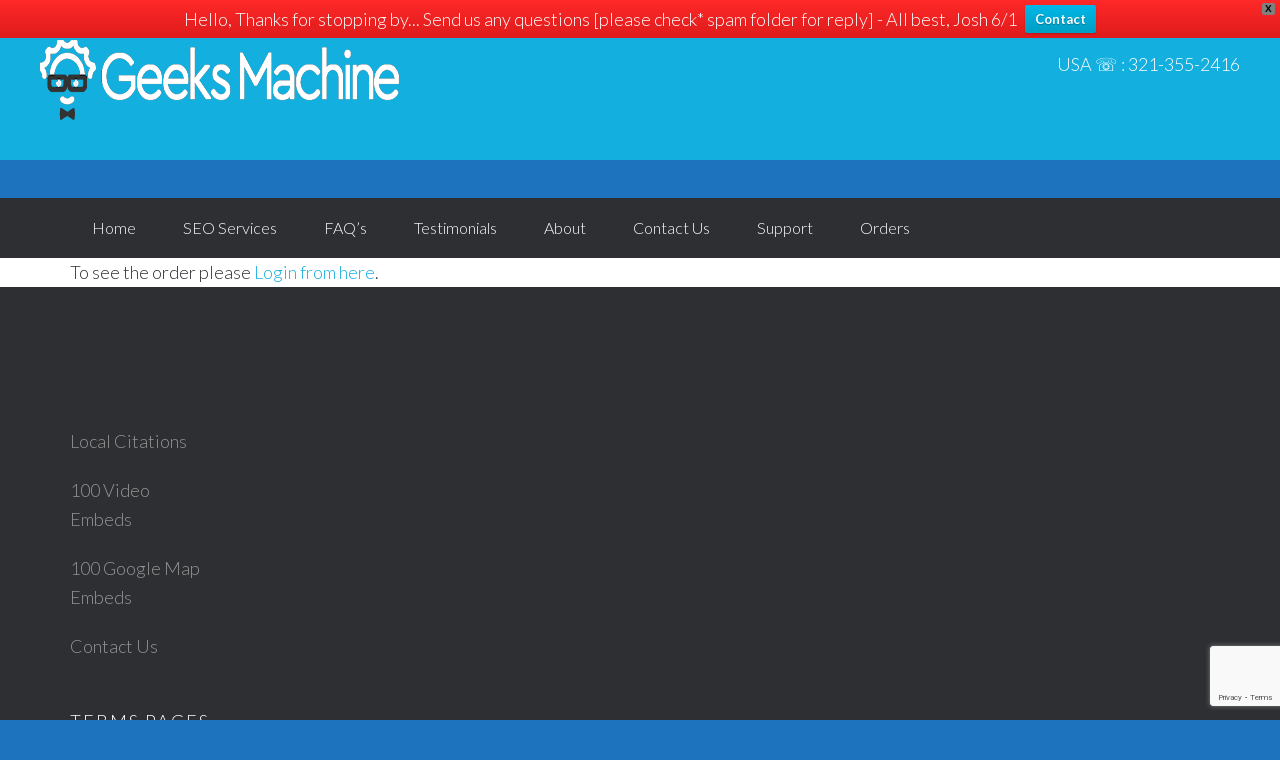

--- FILE ---
content_type: text/html; charset=utf-8
request_url: https://www.google.com/recaptcha/api2/anchor?ar=1&k=6LdLtbIUAAAAABhDLnRfhWf5XG7c176tcJnKOQoQ&co=aHR0cHM6Ly9nZWVrc21hY2hpbmUuY29tOjQ0Mw..&hl=en&v=N67nZn4AqZkNcbeMu4prBgzg&size=invisible&anchor-ms=20000&execute-ms=30000&cb=vjf7qy87iz44
body_size: 48611
content:
<!DOCTYPE HTML><html dir="ltr" lang="en"><head><meta http-equiv="Content-Type" content="text/html; charset=UTF-8">
<meta http-equiv="X-UA-Compatible" content="IE=edge">
<title>reCAPTCHA</title>
<style type="text/css">
/* cyrillic-ext */
@font-face {
  font-family: 'Roboto';
  font-style: normal;
  font-weight: 400;
  font-stretch: 100%;
  src: url(//fonts.gstatic.com/s/roboto/v48/KFO7CnqEu92Fr1ME7kSn66aGLdTylUAMa3GUBHMdazTgWw.woff2) format('woff2');
  unicode-range: U+0460-052F, U+1C80-1C8A, U+20B4, U+2DE0-2DFF, U+A640-A69F, U+FE2E-FE2F;
}
/* cyrillic */
@font-face {
  font-family: 'Roboto';
  font-style: normal;
  font-weight: 400;
  font-stretch: 100%;
  src: url(//fonts.gstatic.com/s/roboto/v48/KFO7CnqEu92Fr1ME7kSn66aGLdTylUAMa3iUBHMdazTgWw.woff2) format('woff2');
  unicode-range: U+0301, U+0400-045F, U+0490-0491, U+04B0-04B1, U+2116;
}
/* greek-ext */
@font-face {
  font-family: 'Roboto';
  font-style: normal;
  font-weight: 400;
  font-stretch: 100%;
  src: url(//fonts.gstatic.com/s/roboto/v48/KFO7CnqEu92Fr1ME7kSn66aGLdTylUAMa3CUBHMdazTgWw.woff2) format('woff2');
  unicode-range: U+1F00-1FFF;
}
/* greek */
@font-face {
  font-family: 'Roboto';
  font-style: normal;
  font-weight: 400;
  font-stretch: 100%;
  src: url(//fonts.gstatic.com/s/roboto/v48/KFO7CnqEu92Fr1ME7kSn66aGLdTylUAMa3-UBHMdazTgWw.woff2) format('woff2');
  unicode-range: U+0370-0377, U+037A-037F, U+0384-038A, U+038C, U+038E-03A1, U+03A3-03FF;
}
/* math */
@font-face {
  font-family: 'Roboto';
  font-style: normal;
  font-weight: 400;
  font-stretch: 100%;
  src: url(//fonts.gstatic.com/s/roboto/v48/KFO7CnqEu92Fr1ME7kSn66aGLdTylUAMawCUBHMdazTgWw.woff2) format('woff2');
  unicode-range: U+0302-0303, U+0305, U+0307-0308, U+0310, U+0312, U+0315, U+031A, U+0326-0327, U+032C, U+032F-0330, U+0332-0333, U+0338, U+033A, U+0346, U+034D, U+0391-03A1, U+03A3-03A9, U+03B1-03C9, U+03D1, U+03D5-03D6, U+03F0-03F1, U+03F4-03F5, U+2016-2017, U+2034-2038, U+203C, U+2040, U+2043, U+2047, U+2050, U+2057, U+205F, U+2070-2071, U+2074-208E, U+2090-209C, U+20D0-20DC, U+20E1, U+20E5-20EF, U+2100-2112, U+2114-2115, U+2117-2121, U+2123-214F, U+2190, U+2192, U+2194-21AE, U+21B0-21E5, U+21F1-21F2, U+21F4-2211, U+2213-2214, U+2216-22FF, U+2308-230B, U+2310, U+2319, U+231C-2321, U+2336-237A, U+237C, U+2395, U+239B-23B7, U+23D0, U+23DC-23E1, U+2474-2475, U+25AF, U+25B3, U+25B7, U+25BD, U+25C1, U+25CA, U+25CC, U+25FB, U+266D-266F, U+27C0-27FF, U+2900-2AFF, U+2B0E-2B11, U+2B30-2B4C, U+2BFE, U+3030, U+FF5B, U+FF5D, U+1D400-1D7FF, U+1EE00-1EEFF;
}
/* symbols */
@font-face {
  font-family: 'Roboto';
  font-style: normal;
  font-weight: 400;
  font-stretch: 100%;
  src: url(//fonts.gstatic.com/s/roboto/v48/KFO7CnqEu92Fr1ME7kSn66aGLdTylUAMaxKUBHMdazTgWw.woff2) format('woff2');
  unicode-range: U+0001-000C, U+000E-001F, U+007F-009F, U+20DD-20E0, U+20E2-20E4, U+2150-218F, U+2190, U+2192, U+2194-2199, U+21AF, U+21E6-21F0, U+21F3, U+2218-2219, U+2299, U+22C4-22C6, U+2300-243F, U+2440-244A, U+2460-24FF, U+25A0-27BF, U+2800-28FF, U+2921-2922, U+2981, U+29BF, U+29EB, U+2B00-2BFF, U+4DC0-4DFF, U+FFF9-FFFB, U+10140-1018E, U+10190-1019C, U+101A0, U+101D0-101FD, U+102E0-102FB, U+10E60-10E7E, U+1D2C0-1D2D3, U+1D2E0-1D37F, U+1F000-1F0FF, U+1F100-1F1AD, U+1F1E6-1F1FF, U+1F30D-1F30F, U+1F315, U+1F31C, U+1F31E, U+1F320-1F32C, U+1F336, U+1F378, U+1F37D, U+1F382, U+1F393-1F39F, U+1F3A7-1F3A8, U+1F3AC-1F3AF, U+1F3C2, U+1F3C4-1F3C6, U+1F3CA-1F3CE, U+1F3D4-1F3E0, U+1F3ED, U+1F3F1-1F3F3, U+1F3F5-1F3F7, U+1F408, U+1F415, U+1F41F, U+1F426, U+1F43F, U+1F441-1F442, U+1F444, U+1F446-1F449, U+1F44C-1F44E, U+1F453, U+1F46A, U+1F47D, U+1F4A3, U+1F4B0, U+1F4B3, U+1F4B9, U+1F4BB, U+1F4BF, U+1F4C8-1F4CB, U+1F4D6, U+1F4DA, U+1F4DF, U+1F4E3-1F4E6, U+1F4EA-1F4ED, U+1F4F7, U+1F4F9-1F4FB, U+1F4FD-1F4FE, U+1F503, U+1F507-1F50B, U+1F50D, U+1F512-1F513, U+1F53E-1F54A, U+1F54F-1F5FA, U+1F610, U+1F650-1F67F, U+1F687, U+1F68D, U+1F691, U+1F694, U+1F698, U+1F6AD, U+1F6B2, U+1F6B9-1F6BA, U+1F6BC, U+1F6C6-1F6CF, U+1F6D3-1F6D7, U+1F6E0-1F6EA, U+1F6F0-1F6F3, U+1F6F7-1F6FC, U+1F700-1F7FF, U+1F800-1F80B, U+1F810-1F847, U+1F850-1F859, U+1F860-1F887, U+1F890-1F8AD, U+1F8B0-1F8BB, U+1F8C0-1F8C1, U+1F900-1F90B, U+1F93B, U+1F946, U+1F984, U+1F996, U+1F9E9, U+1FA00-1FA6F, U+1FA70-1FA7C, U+1FA80-1FA89, U+1FA8F-1FAC6, U+1FACE-1FADC, U+1FADF-1FAE9, U+1FAF0-1FAF8, U+1FB00-1FBFF;
}
/* vietnamese */
@font-face {
  font-family: 'Roboto';
  font-style: normal;
  font-weight: 400;
  font-stretch: 100%;
  src: url(//fonts.gstatic.com/s/roboto/v48/KFO7CnqEu92Fr1ME7kSn66aGLdTylUAMa3OUBHMdazTgWw.woff2) format('woff2');
  unicode-range: U+0102-0103, U+0110-0111, U+0128-0129, U+0168-0169, U+01A0-01A1, U+01AF-01B0, U+0300-0301, U+0303-0304, U+0308-0309, U+0323, U+0329, U+1EA0-1EF9, U+20AB;
}
/* latin-ext */
@font-face {
  font-family: 'Roboto';
  font-style: normal;
  font-weight: 400;
  font-stretch: 100%;
  src: url(//fonts.gstatic.com/s/roboto/v48/KFO7CnqEu92Fr1ME7kSn66aGLdTylUAMa3KUBHMdazTgWw.woff2) format('woff2');
  unicode-range: U+0100-02BA, U+02BD-02C5, U+02C7-02CC, U+02CE-02D7, U+02DD-02FF, U+0304, U+0308, U+0329, U+1D00-1DBF, U+1E00-1E9F, U+1EF2-1EFF, U+2020, U+20A0-20AB, U+20AD-20C0, U+2113, U+2C60-2C7F, U+A720-A7FF;
}
/* latin */
@font-face {
  font-family: 'Roboto';
  font-style: normal;
  font-weight: 400;
  font-stretch: 100%;
  src: url(//fonts.gstatic.com/s/roboto/v48/KFO7CnqEu92Fr1ME7kSn66aGLdTylUAMa3yUBHMdazQ.woff2) format('woff2');
  unicode-range: U+0000-00FF, U+0131, U+0152-0153, U+02BB-02BC, U+02C6, U+02DA, U+02DC, U+0304, U+0308, U+0329, U+2000-206F, U+20AC, U+2122, U+2191, U+2193, U+2212, U+2215, U+FEFF, U+FFFD;
}
/* cyrillic-ext */
@font-face {
  font-family: 'Roboto';
  font-style: normal;
  font-weight: 500;
  font-stretch: 100%;
  src: url(//fonts.gstatic.com/s/roboto/v48/KFO7CnqEu92Fr1ME7kSn66aGLdTylUAMa3GUBHMdazTgWw.woff2) format('woff2');
  unicode-range: U+0460-052F, U+1C80-1C8A, U+20B4, U+2DE0-2DFF, U+A640-A69F, U+FE2E-FE2F;
}
/* cyrillic */
@font-face {
  font-family: 'Roboto';
  font-style: normal;
  font-weight: 500;
  font-stretch: 100%;
  src: url(//fonts.gstatic.com/s/roboto/v48/KFO7CnqEu92Fr1ME7kSn66aGLdTylUAMa3iUBHMdazTgWw.woff2) format('woff2');
  unicode-range: U+0301, U+0400-045F, U+0490-0491, U+04B0-04B1, U+2116;
}
/* greek-ext */
@font-face {
  font-family: 'Roboto';
  font-style: normal;
  font-weight: 500;
  font-stretch: 100%;
  src: url(//fonts.gstatic.com/s/roboto/v48/KFO7CnqEu92Fr1ME7kSn66aGLdTylUAMa3CUBHMdazTgWw.woff2) format('woff2');
  unicode-range: U+1F00-1FFF;
}
/* greek */
@font-face {
  font-family: 'Roboto';
  font-style: normal;
  font-weight: 500;
  font-stretch: 100%;
  src: url(//fonts.gstatic.com/s/roboto/v48/KFO7CnqEu92Fr1ME7kSn66aGLdTylUAMa3-UBHMdazTgWw.woff2) format('woff2');
  unicode-range: U+0370-0377, U+037A-037F, U+0384-038A, U+038C, U+038E-03A1, U+03A3-03FF;
}
/* math */
@font-face {
  font-family: 'Roboto';
  font-style: normal;
  font-weight: 500;
  font-stretch: 100%;
  src: url(//fonts.gstatic.com/s/roboto/v48/KFO7CnqEu92Fr1ME7kSn66aGLdTylUAMawCUBHMdazTgWw.woff2) format('woff2');
  unicode-range: U+0302-0303, U+0305, U+0307-0308, U+0310, U+0312, U+0315, U+031A, U+0326-0327, U+032C, U+032F-0330, U+0332-0333, U+0338, U+033A, U+0346, U+034D, U+0391-03A1, U+03A3-03A9, U+03B1-03C9, U+03D1, U+03D5-03D6, U+03F0-03F1, U+03F4-03F5, U+2016-2017, U+2034-2038, U+203C, U+2040, U+2043, U+2047, U+2050, U+2057, U+205F, U+2070-2071, U+2074-208E, U+2090-209C, U+20D0-20DC, U+20E1, U+20E5-20EF, U+2100-2112, U+2114-2115, U+2117-2121, U+2123-214F, U+2190, U+2192, U+2194-21AE, U+21B0-21E5, U+21F1-21F2, U+21F4-2211, U+2213-2214, U+2216-22FF, U+2308-230B, U+2310, U+2319, U+231C-2321, U+2336-237A, U+237C, U+2395, U+239B-23B7, U+23D0, U+23DC-23E1, U+2474-2475, U+25AF, U+25B3, U+25B7, U+25BD, U+25C1, U+25CA, U+25CC, U+25FB, U+266D-266F, U+27C0-27FF, U+2900-2AFF, U+2B0E-2B11, U+2B30-2B4C, U+2BFE, U+3030, U+FF5B, U+FF5D, U+1D400-1D7FF, U+1EE00-1EEFF;
}
/* symbols */
@font-face {
  font-family: 'Roboto';
  font-style: normal;
  font-weight: 500;
  font-stretch: 100%;
  src: url(//fonts.gstatic.com/s/roboto/v48/KFO7CnqEu92Fr1ME7kSn66aGLdTylUAMaxKUBHMdazTgWw.woff2) format('woff2');
  unicode-range: U+0001-000C, U+000E-001F, U+007F-009F, U+20DD-20E0, U+20E2-20E4, U+2150-218F, U+2190, U+2192, U+2194-2199, U+21AF, U+21E6-21F0, U+21F3, U+2218-2219, U+2299, U+22C4-22C6, U+2300-243F, U+2440-244A, U+2460-24FF, U+25A0-27BF, U+2800-28FF, U+2921-2922, U+2981, U+29BF, U+29EB, U+2B00-2BFF, U+4DC0-4DFF, U+FFF9-FFFB, U+10140-1018E, U+10190-1019C, U+101A0, U+101D0-101FD, U+102E0-102FB, U+10E60-10E7E, U+1D2C0-1D2D3, U+1D2E0-1D37F, U+1F000-1F0FF, U+1F100-1F1AD, U+1F1E6-1F1FF, U+1F30D-1F30F, U+1F315, U+1F31C, U+1F31E, U+1F320-1F32C, U+1F336, U+1F378, U+1F37D, U+1F382, U+1F393-1F39F, U+1F3A7-1F3A8, U+1F3AC-1F3AF, U+1F3C2, U+1F3C4-1F3C6, U+1F3CA-1F3CE, U+1F3D4-1F3E0, U+1F3ED, U+1F3F1-1F3F3, U+1F3F5-1F3F7, U+1F408, U+1F415, U+1F41F, U+1F426, U+1F43F, U+1F441-1F442, U+1F444, U+1F446-1F449, U+1F44C-1F44E, U+1F453, U+1F46A, U+1F47D, U+1F4A3, U+1F4B0, U+1F4B3, U+1F4B9, U+1F4BB, U+1F4BF, U+1F4C8-1F4CB, U+1F4D6, U+1F4DA, U+1F4DF, U+1F4E3-1F4E6, U+1F4EA-1F4ED, U+1F4F7, U+1F4F9-1F4FB, U+1F4FD-1F4FE, U+1F503, U+1F507-1F50B, U+1F50D, U+1F512-1F513, U+1F53E-1F54A, U+1F54F-1F5FA, U+1F610, U+1F650-1F67F, U+1F687, U+1F68D, U+1F691, U+1F694, U+1F698, U+1F6AD, U+1F6B2, U+1F6B9-1F6BA, U+1F6BC, U+1F6C6-1F6CF, U+1F6D3-1F6D7, U+1F6E0-1F6EA, U+1F6F0-1F6F3, U+1F6F7-1F6FC, U+1F700-1F7FF, U+1F800-1F80B, U+1F810-1F847, U+1F850-1F859, U+1F860-1F887, U+1F890-1F8AD, U+1F8B0-1F8BB, U+1F8C0-1F8C1, U+1F900-1F90B, U+1F93B, U+1F946, U+1F984, U+1F996, U+1F9E9, U+1FA00-1FA6F, U+1FA70-1FA7C, U+1FA80-1FA89, U+1FA8F-1FAC6, U+1FACE-1FADC, U+1FADF-1FAE9, U+1FAF0-1FAF8, U+1FB00-1FBFF;
}
/* vietnamese */
@font-face {
  font-family: 'Roboto';
  font-style: normal;
  font-weight: 500;
  font-stretch: 100%;
  src: url(//fonts.gstatic.com/s/roboto/v48/KFO7CnqEu92Fr1ME7kSn66aGLdTylUAMa3OUBHMdazTgWw.woff2) format('woff2');
  unicode-range: U+0102-0103, U+0110-0111, U+0128-0129, U+0168-0169, U+01A0-01A1, U+01AF-01B0, U+0300-0301, U+0303-0304, U+0308-0309, U+0323, U+0329, U+1EA0-1EF9, U+20AB;
}
/* latin-ext */
@font-face {
  font-family: 'Roboto';
  font-style: normal;
  font-weight: 500;
  font-stretch: 100%;
  src: url(//fonts.gstatic.com/s/roboto/v48/KFO7CnqEu92Fr1ME7kSn66aGLdTylUAMa3KUBHMdazTgWw.woff2) format('woff2');
  unicode-range: U+0100-02BA, U+02BD-02C5, U+02C7-02CC, U+02CE-02D7, U+02DD-02FF, U+0304, U+0308, U+0329, U+1D00-1DBF, U+1E00-1E9F, U+1EF2-1EFF, U+2020, U+20A0-20AB, U+20AD-20C0, U+2113, U+2C60-2C7F, U+A720-A7FF;
}
/* latin */
@font-face {
  font-family: 'Roboto';
  font-style: normal;
  font-weight: 500;
  font-stretch: 100%;
  src: url(//fonts.gstatic.com/s/roboto/v48/KFO7CnqEu92Fr1ME7kSn66aGLdTylUAMa3yUBHMdazQ.woff2) format('woff2');
  unicode-range: U+0000-00FF, U+0131, U+0152-0153, U+02BB-02BC, U+02C6, U+02DA, U+02DC, U+0304, U+0308, U+0329, U+2000-206F, U+20AC, U+2122, U+2191, U+2193, U+2212, U+2215, U+FEFF, U+FFFD;
}
/* cyrillic-ext */
@font-face {
  font-family: 'Roboto';
  font-style: normal;
  font-weight: 900;
  font-stretch: 100%;
  src: url(//fonts.gstatic.com/s/roboto/v48/KFO7CnqEu92Fr1ME7kSn66aGLdTylUAMa3GUBHMdazTgWw.woff2) format('woff2');
  unicode-range: U+0460-052F, U+1C80-1C8A, U+20B4, U+2DE0-2DFF, U+A640-A69F, U+FE2E-FE2F;
}
/* cyrillic */
@font-face {
  font-family: 'Roboto';
  font-style: normal;
  font-weight: 900;
  font-stretch: 100%;
  src: url(//fonts.gstatic.com/s/roboto/v48/KFO7CnqEu92Fr1ME7kSn66aGLdTylUAMa3iUBHMdazTgWw.woff2) format('woff2');
  unicode-range: U+0301, U+0400-045F, U+0490-0491, U+04B0-04B1, U+2116;
}
/* greek-ext */
@font-face {
  font-family: 'Roboto';
  font-style: normal;
  font-weight: 900;
  font-stretch: 100%;
  src: url(//fonts.gstatic.com/s/roboto/v48/KFO7CnqEu92Fr1ME7kSn66aGLdTylUAMa3CUBHMdazTgWw.woff2) format('woff2');
  unicode-range: U+1F00-1FFF;
}
/* greek */
@font-face {
  font-family: 'Roboto';
  font-style: normal;
  font-weight: 900;
  font-stretch: 100%;
  src: url(//fonts.gstatic.com/s/roboto/v48/KFO7CnqEu92Fr1ME7kSn66aGLdTylUAMa3-UBHMdazTgWw.woff2) format('woff2');
  unicode-range: U+0370-0377, U+037A-037F, U+0384-038A, U+038C, U+038E-03A1, U+03A3-03FF;
}
/* math */
@font-face {
  font-family: 'Roboto';
  font-style: normal;
  font-weight: 900;
  font-stretch: 100%;
  src: url(//fonts.gstatic.com/s/roboto/v48/KFO7CnqEu92Fr1ME7kSn66aGLdTylUAMawCUBHMdazTgWw.woff2) format('woff2');
  unicode-range: U+0302-0303, U+0305, U+0307-0308, U+0310, U+0312, U+0315, U+031A, U+0326-0327, U+032C, U+032F-0330, U+0332-0333, U+0338, U+033A, U+0346, U+034D, U+0391-03A1, U+03A3-03A9, U+03B1-03C9, U+03D1, U+03D5-03D6, U+03F0-03F1, U+03F4-03F5, U+2016-2017, U+2034-2038, U+203C, U+2040, U+2043, U+2047, U+2050, U+2057, U+205F, U+2070-2071, U+2074-208E, U+2090-209C, U+20D0-20DC, U+20E1, U+20E5-20EF, U+2100-2112, U+2114-2115, U+2117-2121, U+2123-214F, U+2190, U+2192, U+2194-21AE, U+21B0-21E5, U+21F1-21F2, U+21F4-2211, U+2213-2214, U+2216-22FF, U+2308-230B, U+2310, U+2319, U+231C-2321, U+2336-237A, U+237C, U+2395, U+239B-23B7, U+23D0, U+23DC-23E1, U+2474-2475, U+25AF, U+25B3, U+25B7, U+25BD, U+25C1, U+25CA, U+25CC, U+25FB, U+266D-266F, U+27C0-27FF, U+2900-2AFF, U+2B0E-2B11, U+2B30-2B4C, U+2BFE, U+3030, U+FF5B, U+FF5D, U+1D400-1D7FF, U+1EE00-1EEFF;
}
/* symbols */
@font-face {
  font-family: 'Roboto';
  font-style: normal;
  font-weight: 900;
  font-stretch: 100%;
  src: url(//fonts.gstatic.com/s/roboto/v48/KFO7CnqEu92Fr1ME7kSn66aGLdTylUAMaxKUBHMdazTgWw.woff2) format('woff2');
  unicode-range: U+0001-000C, U+000E-001F, U+007F-009F, U+20DD-20E0, U+20E2-20E4, U+2150-218F, U+2190, U+2192, U+2194-2199, U+21AF, U+21E6-21F0, U+21F3, U+2218-2219, U+2299, U+22C4-22C6, U+2300-243F, U+2440-244A, U+2460-24FF, U+25A0-27BF, U+2800-28FF, U+2921-2922, U+2981, U+29BF, U+29EB, U+2B00-2BFF, U+4DC0-4DFF, U+FFF9-FFFB, U+10140-1018E, U+10190-1019C, U+101A0, U+101D0-101FD, U+102E0-102FB, U+10E60-10E7E, U+1D2C0-1D2D3, U+1D2E0-1D37F, U+1F000-1F0FF, U+1F100-1F1AD, U+1F1E6-1F1FF, U+1F30D-1F30F, U+1F315, U+1F31C, U+1F31E, U+1F320-1F32C, U+1F336, U+1F378, U+1F37D, U+1F382, U+1F393-1F39F, U+1F3A7-1F3A8, U+1F3AC-1F3AF, U+1F3C2, U+1F3C4-1F3C6, U+1F3CA-1F3CE, U+1F3D4-1F3E0, U+1F3ED, U+1F3F1-1F3F3, U+1F3F5-1F3F7, U+1F408, U+1F415, U+1F41F, U+1F426, U+1F43F, U+1F441-1F442, U+1F444, U+1F446-1F449, U+1F44C-1F44E, U+1F453, U+1F46A, U+1F47D, U+1F4A3, U+1F4B0, U+1F4B3, U+1F4B9, U+1F4BB, U+1F4BF, U+1F4C8-1F4CB, U+1F4D6, U+1F4DA, U+1F4DF, U+1F4E3-1F4E6, U+1F4EA-1F4ED, U+1F4F7, U+1F4F9-1F4FB, U+1F4FD-1F4FE, U+1F503, U+1F507-1F50B, U+1F50D, U+1F512-1F513, U+1F53E-1F54A, U+1F54F-1F5FA, U+1F610, U+1F650-1F67F, U+1F687, U+1F68D, U+1F691, U+1F694, U+1F698, U+1F6AD, U+1F6B2, U+1F6B9-1F6BA, U+1F6BC, U+1F6C6-1F6CF, U+1F6D3-1F6D7, U+1F6E0-1F6EA, U+1F6F0-1F6F3, U+1F6F7-1F6FC, U+1F700-1F7FF, U+1F800-1F80B, U+1F810-1F847, U+1F850-1F859, U+1F860-1F887, U+1F890-1F8AD, U+1F8B0-1F8BB, U+1F8C0-1F8C1, U+1F900-1F90B, U+1F93B, U+1F946, U+1F984, U+1F996, U+1F9E9, U+1FA00-1FA6F, U+1FA70-1FA7C, U+1FA80-1FA89, U+1FA8F-1FAC6, U+1FACE-1FADC, U+1FADF-1FAE9, U+1FAF0-1FAF8, U+1FB00-1FBFF;
}
/* vietnamese */
@font-face {
  font-family: 'Roboto';
  font-style: normal;
  font-weight: 900;
  font-stretch: 100%;
  src: url(//fonts.gstatic.com/s/roboto/v48/KFO7CnqEu92Fr1ME7kSn66aGLdTylUAMa3OUBHMdazTgWw.woff2) format('woff2');
  unicode-range: U+0102-0103, U+0110-0111, U+0128-0129, U+0168-0169, U+01A0-01A1, U+01AF-01B0, U+0300-0301, U+0303-0304, U+0308-0309, U+0323, U+0329, U+1EA0-1EF9, U+20AB;
}
/* latin-ext */
@font-face {
  font-family: 'Roboto';
  font-style: normal;
  font-weight: 900;
  font-stretch: 100%;
  src: url(//fonts.gstatic.com/s/roboto/v48/KFO7CnqEu92Fr1ME7kSn66aGLdTylUAMa3KUBHMdazTgWw.woff2) format('woff2');
  unicode-range: U+0100-02BA, U+02BD-02C5, U+02C7-02CC, U+02CE-02D7, U+02DD-02FF, U+0304, U+0308, U+0329, U+1D00-1DBF, U+1E00-1E9F, U+1EF2-1EFF, U+2020, U+20A0-20AB, U+20AD-20C0, U+2113, U+2C60-2C7F, U+A720-A7FF;
}
/* latin */
@font-face {
  font-family: 'Roboto';
  font-style: normal;
  font-weight: 900;
  font-stretch: 100%;
  src: url(//fonts.gstatic.com/s/roboto/v48/KFO7CnqEu92Fr1ME7kSn66aGLdTylUAMa3yUBHMdazQ.woff2) format('woff2');
  unicode-range: U+0000-00FF, U+0131, U+0152-0153, U+02BB-02BC, U+02C6, U+02DA, U+02DC, U+0304, U+0308, U+0329, U+2000-206F, U+20AC, U+2122, U+2191, U+2193, U+2212, U+2215, U+FEFF, U+FFFD;
}

</style>
<link rel="stylesheet" type="text/css" href="https://www.gstatic.com/recaptcha/releases/N67nZn4AqZkNcbeMu4prBgzg/styles__ltr.css">
<script nonce="MXDx2XTwF0B5XKhQ2MyfKg" type="text/javascript">window['__recaptcha_api'] = 'https://www.google.com/recaptcha/api2/';</script>
<script type="text/javascript" src="https://www.gstatic.com/recaptcha/releases/N67nZn4AqZkNcbeMu4prBgzg/recaptcha__en.js" nonce="MXDx2XTwF0B5XKhQ2MyfKg">
      
    </script></head>
<body><div id="rc-anchor-alert" class="rc-anchor-alert"></div>
<input type="hidden" id="recaptcha-token" value="[base64]">
<script type="text/javascript" nonce="MXDx2XTwF0B5XKhQ2MyfKg">
      recaptcha.anchor.Main.init("[\x22ainput\x22,[\x22bgdata\x22,\x22\x22,\[base64]/[base64]/[base64]/bmV3IHJbeF0oY1swXSk6RT09Mj9uZXcgclt4XShjWzBdLGNbMV0pOkU9PTM/bmV3IHJbeF0oY1swXSxjWzFdLGNbMl0pOkU9PTQ/[base64]/[base64]/[base64]/[base64]/[base64]/[base64]/[base64]/[base64]\x22,\[base64]\\u003d\\u003d\x22,\x22c8KFw6IDAmHDkxFWBg7CtULCtj8pw4rCvQ7DhsKvw77CgjUuTcK0WFEXbsO2V8OewpfDgsO/[base64]/DjXrDgcOCw5fDscOFwrFCM8OHLg93eF85JhnCnk7CrTHCmXvDr2AKOMK4AMKRwpDClQPDrU3DicKDSjzDiMK1LcO9woTDmsKwXMO3DcKmw6EhIUkIw5nDinfCusKrw6DCnwnCqGbDhSBGw7HCu8OJwqQJdMKtw7nCrTvDocO9LgjDucORwqQsfgdBHcKdB1Nuw7x/[base64]/Pn1JSzXCncKLRcOURMK4w7DDtcOywrVBUsO2dcKWw4bDrsOVwoDCoB4NMcKDFAsUAMKhw6sWQcKnSMKPw73Co8KgRzBNKGbDhsOVZcKWHnMtW0nDsMOuGVtXIGsqwqlyw4MhP8OOwopLw7XDsSlrQHzCusKGw7E/wrUONBcUw7bDvMKNGMK2VCXCtsO8w6zCmcKiw5/[base64]/w7vDpcKyFsOdw4gAw43ClMKVIMOOLcOwK2hWw5l7AMOhwpRLw6vChk/CisKVI8KKwqXDh3nDpVTClsK3VExjwoQwWAjCjXTDuDDCqcKsPjpKwpLDo0/CisKHw4/DrcKhGxMnTcOrwr/CrQfDqcKtAWlCw45cwqPDh3PDqAk7PMORw5HCnsOXFn3Ds8K3bhnCssOFZifCpcOPF1jCtT8fCsKfb8OpwrvCqMKhwrTCuk3DqcKWwpgKfcOhwr8uwo/Cok3ChxnDq8KpNyPCkibCjMOYAELDtMOOwq7DuGBaMcOPfTnDvsK6ccOlUsKKw701wrNXwqXCscKRworCucKkw5wkwovCjsOuwpnDiULDkmJFHA9NcWRww7B4eMONwq1SwobDjXYtJ2zDiX4gw6EFwrk/w7DDvRjCnXYEw47CnXkawq7Dgj3ClUlkwql+w4YDw7I1SDbCo8K3XMOIwoPCkMOrwo4IwrBUcE8aTzQzf3/Cj0JDIMO+wqvCngE5RgLDvjV9QMKzw6DCn8OmQcKawr1nw4gGw4bCugQ5wpdMYyQ1cRlsIcOXCcOcwrRZwoLDqsKpwq1gDsKuwrlsCcOsw48KLzxcw6xgw7nCusOWI8OfwpbDicOTw7/[base64]/OBLCp8KQaRYKw5QTw5TDpsOJUsK7agHCiCwQw4AsN1bCnlgZVMO+w7TDk2fCuHJXesOJXiZxwrnDjUEkw78PTcKUwoTCnMOqYMO7w67CgHTDn1ZQwqNJwqTDi8OTwpk+BcKOw7DDqcKRw4Acd8KwcsOXNF3CshXDs8KAw5hLR8OPL8KVw6ouJcKqw7jCpnl3w43DuC/DvQUwUA9QwpE1SMKXw5PDggnDs8KIwojDtggiCsO/E8KlMFLDlznCiDw1HwPDtUFmdMOxMgrDgsOswrJUGnzCjnnDhQ7CssOtEsKoGMKLwoLDmcKEwrk3IRtywonCm8OuBMOQChAGw5I9w6XCigIow5TDhMKhwqzCmcKrwrI9DEE1HsO0RcK+w7TCpsKIFzTDi8KSwoQjbMKOwplxwqogw5/[base64]/CoVsyWAXDsB8owrxow5nDgSPCmTI1wp3DscKHwpU7worDojUpKMOfKHA7wqAkBsKkLnjClsKMOiHDg3EHwpBcfsKvA8O6w6U6K8Kwbi7DmU1IwrIKwq9SeDlAfMOmdcKSwrlufMKIYcOAeX0Jw67DiEzDlcOOw41+CmBcZAEhwr3DmMO6w4fDh8OhXE/ComRBcsOJw4dLYsOZw7bCuhcrw5nCv8KCBwJrwqoeZcOwA8KzwqN8PWLDt0BCS8OSIFXCmcKJIMKoXUfDtHLDq8OIV1ESw7h3wrfCkQ/[base64]/CtxQ4ScOHw5ZGKkTDtcOOIMKiJFvCnzglQnJiX8O0W8KCwrw+A8Opwr3Cv1E8w43CoMO6wqPDucOfwo/DqMKNZMKyAsOKw5gtTMKOw5psGcOgw7nDusKrJ8OtwosbZ8KSwrh7wrzCpMK1FMOULAjDux8PTsKZw6M5w7how5d1w7FXwq/CnTQEBcKHCcKewoETwr/[base64]/Cv8OOYFbCoXhOw4zDkcKcb2vDvMOXwqIDwrglEcK6MsO0dnTCgizCmTUUw7l/YnLCucKIw7/CmsOgw5jCssKEw7IVwpo7wqXDvMKTw4LCicO1wrl1w6vDhBHDnDVmw5vCqcKew67DpcKsw53DvsKiVGbCksK7JBBXOcKCF8KOOynCj8KNw49hw5/DpcOowo3DiD1pSsKBN8OjwrzDqcKNKBbDujt2w7LDp8KQwoHDrcKuwo8Hw7MIw6vDnsOhw6fClMK6WcKjRGbDgMK5CMKMSGfDtMK/EwLCnsOub1HCtMKwS8ONc8OLwrIAw4kXwr81wrzDoDTCkcKRVsK8w7jDgyzDgRgQOgXCq304a2/[base64]/CiwFdXiQMDMORNR/CssOAeMO4wrdhasOsw7QJwr/DmcO1w6Few6I9w7VEecOFw4VvJ2LCiwtkwqQEw6vCvMOGMzg1csOvTBbDrWnDjhxkT2gpwrBZw5nCtCzDpQbDr3ZLwq3Cp2XDnkxAwrQuwoDDkA/[base64]/wqoTw6fDnkFrw5kiAMK6YMKRwpnDjMKPektKw6XDuTdPazRGPsK5w4xqMMOAwoPChwnDpC9fKsKSIiXDosO8wrLCt8OswqzDv1lyQyoUejR/[base64]/CjcKbw67DsMK6YcOGIMOew4DCsFjDqMK0DUvCuMKOKsOfwojDmsObbhLCuhDCplnDm8OdQ8OWY8OfQ8K1wrAqFsK3wpfCgsOxQibCkzQ6wrPCuXkawqF9w77DiMKYw4kLIcOvwp/[base64]/UsKbwp/CjcKgw5l/wqHCvcOzbMOPw5XCnMOfSyTDtcKGwqFjw6Y2w5FSIHAKwopBFiwuHMOlNmrDgAF8HEAlwovDmsOJdsK4B8O4w6Zbw5E9w7LDpMKYwrPCqsOUCjjDkU/DvwVAZB7CksK8wrA1Yi1Qw7XCqmJDwqXCo8KOLsO+woITwo97w6N1woV0woTDnVHCtFDDjg7CvwvCsBBSPMOLDMOJXh/DsgXDsl8nZcK2wrLCmsKGw5I/bsOrL8OLwqDCqsKaeVLDksOlwqUtwrRsw57Dr8OYS3PDlMK+M8OKwpHCkcKTwqBXw6F4DQPDpsK2Q2rCrRHCt2g1b0htXcOrw6rCqUl0NlHDgsKlD8OMYsOUFydsSEoqFwDCj2zDusKRw5LChMOPwrJkw6HDggTCpgTCphDCrcOMw5/[base64]/HnI+w7DCv8KLwrgbw7Bvw6XCjsKxwpYmw4BCwqvDgw/DqyHCrMKFwrXDijrCi0LDsMOzwpgxwq9EwoBFGMOHwpPDog1WR8KKw6Qdb8KlGsK2a8OjWF5qdcKPKsOFT3EiS3tvw79rw5nDpikgL8KDJ1ovwp5cP0bCix/Dr8O5wq4Xw6PCqcKswofCoHTDunxmwpQXfsKuw4R1w6HCh8OZLcKpwqbCtngJwqwPGsKjwrI5ak5OwrDDmsKqWMOFw789RQTCu8OlcMKpw7jCg8O4w5NVVcOLwrHCkMKAdsKcclvDvcO9wofCvj7DtTbCssK5wr/CnsORQcO8wr3CusOKWnjCtWLDjxLDh8Oxw519wr/DkzYAwoxXw7B4DcKYwrTCjCDDpMKBLcKqaTR2TcONRzXCscKTCz9TdMK6PsKTwpBdwonDj0lpAMOxwrgtWSbDrsO/w43DvsK7wpxcw7/Cn0hyAcOqw6B2JGHDv8KUb8OWwp/DtsO8P8OCNMODw7JMXWlowqTDjj5VUcOnw7nDrSkwLsOtwpdkwqBYGSkewqtSGTgUw75pwq0RazFlwr3DicO0wqU0wqdGDgHDm8OCBxDDhsKnKMOAw4/DpD5SbsO/wo4cwpouwpRCwqkpEn7DqDDDtcKVJcO7w4IVVcKcwq7Ck8OQw64qwqE/VT4Nw4XDhcO5GmB6cRHCi8OMwrU7w5QecFcpw5LCjsO7wqDDsVLDg8OhwrAqKMOuGHh/Kzh7w5TDiHTCvMOnfMOIwpsIw7lYw5BbWzvCqBp/BHYDeUnCq3bDusOQw7g2wqTCi8OPXcKAw5srw5HDpkLDjwHDlTtyRy5tBsO9PE1ywrPCqHJDGsOxw4B+a23DtXBvw4lIw6twcz/Drj5yw4/DiMKDwrxGEcKWw4kBczzDlBNVLVJywoHCosKkbFUxw57DlMK3woPCg8OSGMKMw43Ds8Ohw79bw5TCv8Oew4YqwoDCm8Ozw5PDthsXw4nChErDn8KsbhvCqwLDik/ChRF1VsKoA3vCrCBuwpw1w7Jxwo3CtWIfwp92wpPDqMK1wpt9wrvDo8KbKhdJesKwb8OrRcOSwr3ClAnCoCDDhXxOwq/CgxHDvUkOZMKzw5LChcKWw7HCn8O6w6XCpcO+a8KGwrDClnnDhA/DncORYcKGMcK2BgA1w7nDkTbDrcOXFMOBc8KjJCcJZMOXYsODegzDjShwbMKYw7fDucOYw6/Cm05fwr1vwrJ8w65zwoPDlmTDpD4nw63DqD3DnsOIRBoFw6l8w74Jw7UDE8K0woIsH8K2w7XCucKuWcO6RSNHw7LCusKFOjstAyzCg8K1wonDnRXDhxTCoMOAOTbDjsOow6XCmQ08WcOzwqs/b3wTdMODwrzCljfDvXM/wrJ5XsOdUjZFwojDvMOxbSZiYS3CtcK2V1LDljTClsKfNcOCdXURwrh4YMKIwoDCsTpAIMO/CsKzLGjCgcOhw5BRw6rDml3DvMOAw7UpSiZEw5TDpMKNw7ozw79EZcO1UxoywovChcKMFHnDnBTCtAFfEsOtw5tZHcO6All2w5DDogdmUcK+esO8wrjCncOmT8KowqHDolnDv8OADDFbaw8WCXbDnTzCs8OaKMKVBsOvEEzDtSYKShUnNsO8w7UQw5DDqBApLEl/[base64]/[base64]/H8OPIsOrOcOyw6nDknnCnSLCo8OJwqfCusKhwoN6JsOUwq3Dj38gOzXCowQGw74rwqU7wobCkHLCqcOYw5/DlkJWw6DChcO/OC3Cs8Osw5VWwprCtipRw7dIw48aw5ZMwozDiMO2YMK1wpEwwrgEE8OrOMKFXivCtyXDi8O4bMO7e8K9wrYOw6pzBcK4wqQnwpptwpYXIMKDw5nClMOXdXUvw5Q+wqzCmcOeF8KRw53CjMKKwr9owp/DlcOow4bDpcKvDxgOwoNJw4o4CB5uw6phJMOzPsKWwp8jwp8ZwqrCisKow7l/JcKUwqXCgMKkMV/[base64]/DknJfw7ljQC3DtMKfDMOTw6HDmw16Qy48Z8KAZ8KSAgrCssKFM8K9w41Nf8Knwo1NRsOWwoFLdFPDosKpw6/[base64]/woJqX3DCq1HCg8KiDhl3GQkUNk/[base64]/[base64]/[base64]/CjgDDpsKKOkHCp1RMwpHDl2fDgEzDgcKnNBHDvXjCkMKZT20ww74hw7kRO8OuckMJw7nCuSPDg8OZM1fDg1/CtBMFwofDh1nDlMOfwq/DuBB5ZsKDTcKRw51hZcKYw50mDsKZwoXCnFgiQyI6W1DDkQ40wppDOlcudkQYw58pwp3DkTNXPcO4VhDDryPCslHCtMKEQcK6wrlGAAdZwokrbQ5mQMO9CE8BwrnCtiZ/wq0wa8ONEXceVcONw7/Dl8OtwpPDncOxWcOXwpAjWcKww7nDg8OHwoTDtHwJYjrDoHEhwoLDjlLDqDcxwpsvL8OCwqTDkcOYw5DCvcOTCHfCmQkXw5/DmcK5A8OQw7E1w5TDj1DDjT3DiGTCjV1nDsORRiDCnS1pw4zDsFUUwotIwp8dCkPDr8OWDcKsU8KbXsOYY8KSTMO5XyANH8KBSsOmbkZOwqnCnw7Ci27CiTzCixLCgkhOw4MAYcO5dXkMwr/DoxFzEl3Dslk2wrDCjlTDjsK5w47CvF5Jw6XCgAQZwqXCh8Oxw4bDhsKiNnfCtMO2NBovwpgkwrNpwrzDjAbCnBvDgDtkA8K4w74hWMKhwo0sfHbDh8O0MihkDMKnw43Dgi3CrSwNKGpww5bClMObfMOcw6h1wpd+wrotw7tsXMKJw4LDkMKuCw/DrcO/wofCtMO7HGvCsMKXwoPCoEDCiEPDg8O+YTQaWcKJwpFGw4vDqgPDnsOCUcKrah/CqDTDkcO1NcKZe2E3w4olb8OVwrwJJsO7Jhh8wqDCrcOlw6d/wrgxNlDDgkt/wq/DqsKTwobDgMKvwpdDNj/[base64]/ClsO/c8OpwrTDrUvCsMKIwpvDnsKFBkfCj8OTJUkmwooSBnvCjcO/w6vDr8OzFXtxw4U5w7/CnnoPw7MYTGjCszFpw63Dkn7DjD/DisO1cC/Ds8KCwoTDnMKYwrEwbzZUw6c7JMKtXcKBIB3Dp8KDw7PDtcO8OsOowpMfL8O8wpDCu8K2w7xMIcKqW8OEYBfCisKUwqcwwq8Awo3Dq0XDicOnw73Cu1XDucKLwo3Cp8KvMMOzEk9Qw4jDnkwAK8OTwpnDp8K9wrfCpMKDSsKxw5nDucKyFsK5wpfDr8Kmw6DDlVs/PmQVw63ChxvCr1ovw4k0MTp7woQcdMO3wqwtw4vDpsKFPcOiMSdFeVfDucOJMS1weMKNwqwbC8OQw6vDl1UnXcKdPsOZw6TDjEXDgMK0wow8AcO7w5XCpBdVwqDDq8Ojw70oXD1GacKDayjCkQ4Dwrsmw6DCpinCoB/[base64]/[base64]/DoD4DF8OtwozCohQGw4bDlsKqw78OEMKtw4/DrcOqSMOhw7nDnz3CgDsLS8K/wrcJw71bbsKPwpIgYsKRw6TCq3dWAyXDqzlKF3Zxw6LCmHHCmcKowprDuHdxJsKBZgjCuFfDj1TDnAnDvErDrMKjw7DDrQNVwoIzBsOjwqrCvEDCrcOANsOgw4fDpmAXZk3DkcO1wr3DgG0kaEnCs8KtSsKmw61Ywq/DiMKLDH7Cp2HDkh3CiMO2wp7DtVtPfsOrL8OIL8K5wo1ywrLDmQjDr8OLwog7PcKDSMKvVMK7d8KSw6Vaw6FawplXCsOnwoXDpcKew48UwoTCocOmw4F/wrcawqENwp3DmXtmw6AGw7jDjMOIwp3Cth7DukLCvyLDtjPDi8O6wqzDuMKLwppAADIQHkxibm7CngrDicOpw6/DucKmGsKvw69OPCTCnGEtSCnDr01SbsOWLsKsZRjCjX/[base64]/GsOyGUvCrcO5SMOefsK8JMKhw4jDtiPDqn4Mb8OBwqfDkjTDgiQ2woPDv8O4w7DClMKgKVbCu8KVwrg9w5TCtcKMw6rDtkXCjcKqwpzDmEHCm8Kfw5HDlUrDqMKPWh3Ds8KcwqPDulvDp1bDrTwUwrReOsO3LcOewqXDngjDkcOUw7ZXHMKbwrzCqMKhU00dwr/DuUXCnsKTwqB2wpEYCcKbMcKAC8ORei4Ywol7L8KLwq/[base64]/CmS8iwpHDncKLT8OQUcKbMMKpw6XDpVXCocOfwrXCk8KAPWFKw67ChcOAwoXCoh4yYMOMw7PChzt0wo7Dh8K2w4HDicOswrbDsMOtDsOnwofCikPDtk3CgT8vw7MOwrvCuRtywpHDtsOQw5XDpBESQGg+WMKoU8KEScKRUMK+UCJ1wqZWw5AVwr5rA2/DtSN/[base64]/DjsKKRcKmXkRvwoLDgsOow5zDo8KjDG4Aw7M6DTHDimzDtsOTAsKUwq/CgTTDkcOsw4ZWw6QxwohWwqEMw4jCrhZ1w60bbiJYwqbDqsKsw5PCgsK+wrjDv8Kew58VZVwgU8KlwqAZcGVfMBoKHXLDl8KmwoswBsKbw601LcK0WEjCjzTDsMKpwqfDl1AHwqXClw1HXsK1w7fDkBsNBsOBdF/Dn8K/w5DDo8KfG8OPW8OswrnCjkvDh3hAEGLCt8KNAcKjw63CvRbDisK5wqp/[base64]/[base64]/LMOiShFYUcODRSTClMO4woh+BRvCiU/[base64]/Gg7DgcKmWCvCqkZPw4bCosKOfcK0wpDCnVhAw53DlMKeJcOHNcOfwo0pK3/CuTgdUmxMwrbCsiwjAMKfw7HCpiHDqMO/[base64]/w4PDksKIQlMowr16ZA/Cv8OCwrkRwqFYwobDmmvCvMKCQhXCgz8vTMOiUV3DoAc2OcK4w7MzbSJcVcKsw6ZqLMOfM8KnGCdFBHzDvMKmRcKHMXHCqcKFQj3Cjy/[base64]/[base64]/fT0cw6ZpccKodsKkwpHDg8Ocw4gtTWDCmcOZwpnCrzrDizLDscOzNsK4wq3DimfDqTnDoXXCgXM/wrFJa8O2w7rCj8Kiw4gnwqPDucOhaRUsw6d1U8Oyfn1pwpwmw6nDvl1edU3CjjTChcKJw4VBYsO6w4Y2w74bw6bDscKrF1x1wp7CtWobU8KrPsKiN8OqwqbCi1InOsK5wrzCq8O/[base64]/CuE5/[base64]/CgVLDjGzDl3xdU2UCwrcEXsKuwq9iwqovZVkePsOqeAPCtcO2XUQNwqbDnnzCtmjDpjzCkWpaQiYhw7xPw6vDpETCvnHDnsOuwrocwrHCrFomNCVXwp3CgXoJKhY3Hx/CsMOBw5Adwpgmw4QMFMKuPsK1w6wowqYTWVXDm8O3w75Fw5HChy8bw4ArasKxwp3DlcKxP8OmE1/[base64]/CgG/[base64]/w7F1eTQww6fCtMOwZVPCo8KpScOaw7oew5lJBsOiRMKmEsKEw5x1XsOgP2jCvXUwGVxhw5zCuEYPwonDr8KlM8KLdMODw7rDlcOQDl7DpsOJA38uw7/CssOnMMKGKC/DjsKTRgjCocKcwoQ9w6tzw6/Do8KpWD1RCMOkdHHCtXVZIcKyEjbCg8KCwqJ4Ww7DnWfCtGbDvQ/Cqj43w4l/w4jCrCbCqSdpU8OzdQgiw6XCj8KQPlXCmC3CgcOkw70Cwr0ww7QFYjDCsRLCtcKuw6dWwpg9T1Ukw5UdJsO5F8O5e8Oxwq1vw4DDoSw9w5TDscKWRR/Cl8KVw7powqbCj8K1F8Oqf1rCoHvCgj7CojvCrB3DsVVLwrRGw5/DlsOvw7h9w7U5OsOlPzZSwrPCgsOxw6PDnlFFw4YEw6/[base64]/IjDCpHXCncOOw50IYcObKcOrwozClcOfwqgDGcOcZsOnb8Kww4E2ZMKOBVooO8K2EjbClMOVwq94TsO9Y3zCgMK/w4LDqMOQwotqfWZAJS5bwqnCnXUWw6Q/WyLDjB/[base64]/DuVcsasKpXMKxw7rDmsKocmoLHsOnKWVQw6PCslUTImdbQWNPf2specKzUsKjwrQEGcKRD8OcFsKeXcKlGcOPZ8KROMOuw4YywrchF8O6w6RLZzc+IwFfMcKYPihRVQhvw4bDqMK8w5dmw6k/w75vwqVRDiVHLnXDusKRw44uYmXCj8OkccKfwr3DhsKyHsOjSj3DmlbDqTYnwrTCk8O0dynCusONZcKcwqIjw4vDrD04w6dRJEE1wrvCtUDCvsKaNMKHw4HDtcO3wrXCkkLDmcKuXsOXwpAXwrvCl8Kowo3CpsKHKcKAUnt/YcKSMg/CrEfCosKWEcOWw6LDjcOIBFwuwoXDjMKWwogiw77DugLDmcOdwpDDqMKRw7/DtMOSw4gORj5tElzDqUEwwrkLw49hV1oaPg/DmsO5w47Dol7ClMOdGTbCtgLCi8K/K8KvL2zCkMOGCcKYwr1bKgNmFMK5wqhDw5XCqTVawo/CgsKZKcK5wocBw7seH8OQJyPCl8KcC8KCOTJFwpPCq8O/[base64]/[base64]/[base64]/Cm8KQJjPCpEvDrcOtCsOXJAk3w60Vw4dNYzDCqD59w5s3w6csLE0kSMKnO8O4QsKzAcOdw5E2w43Cg8K/UHfCnSsfw5UXEsO8w4jCgU04TnfDpgnCmVFuw7LDlC8vbcOMBzPCn1fChhF4WC3DicOlw41hccKZO8KKwpVgw7s7wpIjBEs0wrzDkMKVwrHCiE5rwoDDs1MqHRxyCcO+wqfCiE3Cjhs8w6HDqjYEW0R5DMO7OizClcOBwozDjcKeOVHDozZCPcK/wroPcl7CpMKqwrx3J2oxYMOVw43DnSrDssOzwrcRSADCmERLw6pVwrtiOcOpNjHDinfDnsOcwpQSw61GHyPDl8KvVm7Du8K4wqDCk8KjOSBjEMOTwoPDiGAseUk7wocPAmzDny/Cgyd4ScOPw5U4w5PCi1vDulzCnhvDmVXCkivCtcKmV8KObTs+w5FBM25mw5IHw4sjL8KFHSEvZ1sUCBcIwqrCj0jDgB3CucO2wq4kwqkEwqzDg8KLw6VyTsOCwqPDqMOPRAbCuWrDv8KZwpUewo5Tw7cfCUjCq0MRw40WdQXCmMOrGMOodm/CrnwYb8OVw50ZMW8qMcO2w6TCuXQcwqbDkcObw5XDp8OrNwVab8K4wr/CpsO7ARjDkMK9w4vCg3TCrsOiwrfDpcKew6lJIxDCmcKZQsOaaTzCvcObwpLCsjB9wqPDpA8QwoTCiF8AwoXCusO2wo5Uw5lGwrbCksOdGcOpwpnCrAFfw70MwrNUw6bDv8KCw4M3w6EwO8OeC3/DnFvDhMK7wqYjw7VFw7oFw58SbShaFMK7NsKVwpUbEmrDqRfCg8OLSk46AsKsA3xTw60Uw5HDq8OJw57ClcOxKsKMScOUSEDCmcKpL8KMw6HCp8OaCcOXwpDCmFTDm0DDohzDgCkyP8KyRsKmcTnCh8OYO0xUwp/DpnrCnzpVwoHDpMOPw44aw67Dq8OIV8KiZ8OAAsO7w6AbMzPDukFfTF3CnMO4KUIeXsKfwq0pwqUDSsOUw5BBw5lCwphuBsOlFcKnwqB+CjQ9w5ZtwrnCn8OJTcOFbzXCkMOCw7Z9w5/Dr8OcacOLwonCuMKywrQ7wq3CjsO7BxbDj1Y2w7DDkcOPWjRDUsOFBFTDlcKrwo5Hw4HDnMO1woEQwoHDmn9kw65uwooswrUSMgjCl3rCkj7Cik7CgsOHZErChnNkSMK/eD3CrcOLw4wVIh9EcW56YsOLw6TCqMOZMXTDsB8fDywHfmTDryhVXyAgeBcsc8K8N1nDlcOCc8Kswq3DnsO/IX0PFgjDlcOhU8Kcw5nDkEXDoknDs8O6wqDCvQtFIMKHwpLCpB7CsGzCj8Kiwp7Dh8Okb2h1IlLDsVoTaDhZLsO9wrfCu2x7ckZiFH/CrcKISMO6bMOCNsK9L8O2wq5bNQnCl8OJA0bDt8KOw4gXPcOLw6JeworCpm1swqPDsWAeJMOMNMO7cMOgH0XDt1HDoz4bwoHDph/CnHkEGxzDgcKvMcOeeTTDvlhlNMKbwrNVLQnCkXZUw5FHw4HCgsOqwosjc37Dnz3Chz8Fw6XCkjE6wpnDq1VmwqHCo11Bw6rCpD1Bwo5Qw50IwokGw517w4oEKcK2wpzCu0XCo8OUIMKQb8K2wq/CjxtVdzNpd8OEw5bCnMO8AcKJwp9Awr8EDSxDwpzCkXQPw6TCiQpJwqjCqwVYwoItwqvDo1Y6wpsjwrfCjcKfey/DkBp6OsOca8KIw57CucOMQ1gxDMKvwr3CiA3ClMOJw6TDlMObJMK6ES1HXjIgwp3Cr2l9wpzDhcKqwqo5wqpIwp7DsTrCicOyBcKgwrkuKBo8D8Kvw7Azw4nDt8OlwrZQUcKuH8OZGUnDsMKtwq/DhwXCo8OOTsOpb8KDP2FKJxQnwrUNw4Ziwq3CpjvChS1yVMOhajbDtXIIR8OQw7jCmkFqwq7CihhoYEbCgHfDnzVQw5xbPcOuVBh0w6QVCBNKwqDCixPDnsObwoZVNcOrHcOfDsOgw54OGcKYw5rCvsO6dcKiw6bDg8OTN0jCm8OawqIxAj/CmTHDqzE1H8Ohfko+w4bDpW3CkMO7DGHCpnNCw6VIwoPCqcKJwp/CnsK5WCzCsVnCk8KPw67CvsOwYMOewrpLwrHDv8KnAhR4SwZOF8KQwrTCoW/ChHjDviQUwq0dwrfDjMOIWsKRGiXDo0oLTcOMwqbCiUBTanchwovCtlJXw6hPQ0nCrwXCn1krJMKYw6HDoMK2wqAZAEXDosOlwp3CiMOHJsKLacO9U8Oiw4rDqHDDvTTDs8OdMcKbPinDtS1ODMORwq4bNMO/wqoKMcKaw6ZywoR2PMO0wo7Dv8KzcR8Mw6XDrsKDXDPDhXXCm8OJEiPDvm8UL0suw5fCm1XDjTHDpDQLe1rDjDfCvGxHYi4Pw4rDs8OJf0/Dhlx1MxBwV8OYwq/DsFBBwoAhw5sVwoItwpbChcOUPzHDjMOCwp0Swp3DsVRQw7NOOEEBUgzChjLCp1klw6UqesOEDBIPw6bCscOXwpXDsSECDMKDw7FUEXAGwqjCpsKewobDnMOmw6TCgcO/w7jDo8KrCDFowrbCjAVNAQrDmsOiK8OPw7vDicORw4tGw5DCosKYwrHCr8K/AyDCrQxow7fCi0PCtXvDtMOZw5M2VcKqesKcIFbCtQU7w5/[base64]/DmMOlwrrDgkHCs1LCrMKGEQB1wr58C0jClcOjw5TCkl3DgkfDmMKyIhJlwo4Lw5AdYiQBU2Q5fxFYDsKjO8OeEMK9wqTCvS3DjsOKw7MDXEJseG7CtS9/w5PCocOrwqfCoXNbw5fDsBR0wpfCgCJSwqAPMcKnw7ZDIsKXwqgWZ3pKw6DDvmopATYHIcKhw6ZEExMoH8OCVxDDnsOxKwvCo8KdFMO3KVzDmcKiw7B8X8K3wrN0wpnDom12wr/Dp3nDiljCq8KJw5vClg5NCcKYw6IpcRfCo8K0C3YVw4AQCcOvaj1uYsOUwoNneMK3w57ChHvDs8Kuw4YAwrhnL8O4w6o6aEkVABR1w4xhWDPDvyMNw6jDpMOUdD0pRMKLK8KYDhZfwqLChlJbQEpfQMKUw6rCrxxxw7Rgw6lkHELDuVfCvcKSP8Khwp/Cg8OowpfDgMO2PTDCssK7bxPCm8KrwotKwpDDuMKRwrdSacOVwq5gwqswwqjDsmMpw4c1cMONwodWJMOvw7LDssO9w6Yzw7vDs8OJQsOHw6B8wp7DpitHfsKGw74cwrvCuVvCoGfDtxcjwrVQZH3ClWnDiDsRwqXDi8KVawVew69FMRnCgsOvw5/DhynDnTrDrhHCs8Otw6VhwqAXw6HChCrCvMKAVsKiw4BUSGtJwrE7w6ANSG4NPsKnw4R+wrHDlCQewoPCuU7CkVbDpklYwoXCqMKUw5LCswEewqx7w5Z/[base64]/Dp8OwTHfCpcKBYcKbwqXDmsOew4DCmcOIwox9w44owpBfw4LDnVDClGDDqn/DsMKVwoDDqCB9wqNuaMK+FMOIG8O0wrjCqMKnccOgwpl1MkN1JsK4OcO9w7MGw6ZKfcK5wrUWcy1Fw611QMKawqQaw5/Cr29jYhHDmcOXwrDDucOaJjPCisOEwr4ZwpoZw51wOcOcbUlQDsKcc8KIL8OeKDLCknslwonDuWAPw6hDwoAcw7LCmA47P8ObworDkloUw6PChV7CscKRF1XDu8OwOVpRRlwBLsKkwpXDjn/CisOGw5LDon/DqcOwZAjDgChuwqt5w5ZJwq/CicKOwqgLGsKXaU/CgD3CijrCgRLDrVgyw43DucK+JjYAw6wvWsOfwrY1VcKmTUd5bsO6cMOQaMOqw4PCpybCjAttUsKrZh7CnsKew4XCvGNnw6l7OsOrZcOZw5rDgQMvw6LDom9rw73CkMKmwrDDj8OVwp/CpkzDpwZZwozCkyrCm8KkOkEDw73Dt8KXB17Ch8Oaw4MIBh3DqFvCvsKjw7DCihIjwrTCsxzCpcO2w407w4Mfw5/[base64]/[base64]/AmFeNDLCmcK5Nlsuw4fDvcO7w6NqeMK0wqBhFTLCmGVxw7LCpMOcwqPDkl8SPgjCtE0mwrFJOcKfwpTCpy3CjcOhw6c0w6cUwrpLwo8lwpfDhsKgw7PCuMOFcMKQw5V/wpTCsCg9LMONKsKgwqHDrMOnwrrCgcKDTMKDwq3ChBNfw6BDw5FzJSLDnWLChyhqSW4Qw7tFJ8KkbcKVw6tEIsKTLMOJRgELw5bCgcK/w4DCimPDhw7DiF5Cw612wrZ5wqLCgwR+woDCvAkzXMKAwqZrwpDCssKSw7w1wqoMHcKzenDDp0ZvE8K8dyMuworCj8OhQ8OibF4Bw7gFbcK4IsOFw7JFw6TDtcKFDHBDw6Iowo/DvyvDncKiK8OCRAnCsMO9wr5Uw40kw4PDrj7DuFB8w7YJCBPCjD8wNcKbwpbDvwpCw7XClMONHR8Sw6fCosObw6jDusOKdwdtwpBNwqzCnTJ7bBXDhBPClsOhwoTClUF0DcKGXsOMwrjCiVPCkUfDo8KCDVgJw5FxFUvDp8O5UcOvw5PDkU/CpMKEw4o4Z3V3w4XCpcOWwpo5wp/DkUnDhW3Dt2UswqzDhcKOw5DDl8Kmw7fDvnA6w68tRcK5K2/CtxXDqlIOwoMqOWAtCcK8wo5KAVU8anDCsSHCkcKnPcOCf1PCsCIVw7RBw6DDhmEQw5o+I0TCncKiwo8rwqfCi8OuPlIZwqDCscKmwq9WdcKlw7BAw47DhMOjwrUmw5Jaw7fCrMOqXg3DpA/CscOaQUZ7wqYUMy7CrMOpNcO8wpcmw6VPw6DCjMKEw5FFw7TCvsKdwrHCp3VUdVHCjcKOwr3Dh3BAw70qwqHCuVUnwrPDu2zCucKJw4h4wojDr8OowpYkRcOpDsOWwp/DoMK7wotqVn03w7RDw6XCpj/Cpz8MWyULL0LCocKKW8Olw7l/[base64]/DlXjCu8KowocDHzXDhsOYwrPClMK/wpRpwqLDhzQicUjDnRvCj3A7UFXDsnsgwo7CpRUrHsOrGFlKZMKJwoDDu8OGwqjDpGwrZ8KeVsKxecOwwoAtM8KwOsK8wrjDu3LCr8O0wqBHwp7CriAcEErCjsORwoJaRmchw6paw4o6UMK9w5vCmCA8w4oWPCrDl8Kjw65lw5zDm8K/[base64]/FsO/w646MMOGWsO/KlvCsXN1NcKQaCzDlsOWATHCpsK0w7vDmMKGOsKHwoHDhWbCl8OIw6fDoi7Dk2rCssO9DsKHw6sUZzNWwrM8DyMaw6zCg8Kww4HDisOCwrTDh8KZwr1zeMOjw4nCo8O/w6sjYyXDnXQUF14dw68Tw4Fhwo3Ck1HCv0M7E0rDo8OpTUvCrjfDpcKWPjPCjMOYw43Ci8KhBmFROHBQccKMw4EqW0DCjiNdwpTDoxhgwpApwoXDrsO0fcO+w4LDpMKNLC/ChMOrLcKTwqdMwoTDsMKmM2HDvE0dw67Di2cfYcK4SQNDw6XCjcO6w7zDisK1CE7CiWAtBcOdJ8KMRsOgwpN8HzvDkcO4w5rDm8K7wqjCmcKRwrYxAsKiw5DDmcOad1bCs8KtfcKMw5w/wqPDocKVwrJkGcOJb8Kfw6ImwpLCqsKZdFvDg8Ogw5rDv3hcwrkDXMOpwp9BdijCncKIORtlw4LCjgVTwpLDnQvCpx/DtkHCgztxw7zDvcKKwrnDqcOEwqU2HsOLIsOIEsODO3DDs8KJNQk6wpPDl3g5w7kGISQyOU8Ew4/[base64]/w4daLgRRwqpIw68eXMOuIsKHwoh3FMOrw7XCh8KtOVVNw6Nrw4jDvQB7w5jDn8KGEHXDosKhw4IYG8OJEsO9wq/DicOQDsOkYA5uwrQTDsONdMK0w7fDlyp/wpt3JQUawoDDscKzccO/w5gKwofDsMOJwqfDmCEDGcOzW8O/EELDq3HCusKTwoXDicKcw63DtMOIPS1Ewo4kWwpDSsO9STzCsMOTbsKDXMKow6/CrFfDpwgEwpZnw6RzwqLDqkd/EcOMwqLDjFZEw6VaHsKrwpbCiMOVw4BsPcKrEhFowpvDh8KYYMKgb8KmAsKtwoEzw5nDlXw+w511Dxwzw4nDtMKpwr/CkHcRWcOww63DvcKRS8OjJMO2fBQkw6Rkw7jCk8K2w6fDg8OUJcOww4Bgw6AoHsOLwonCg1NnSMOQGcOkwrFoEVDDpmrDpXHDr3DDs8O/w55/w67CqcOSwq1bQhHCl3nCogM1wok0dU/[base64]/LMOiwpgVwqrDisK1w7gdwr4JO8OoZcKVwrdLJMODwqLCucKIwrA9w6VIw6ZiwpNPAcKvwqpKFizCrmEow4bDhBLCnsOrwrEZS0PDpg4dwq1awpNMZcOXQcK/[base64]/w59ewoDCjcOmwoPCjBLDtsKxwo4oJcK2YcKiVsKRCUnDgcOHCiVUdC8lwpV/w6bDi8O4w55Cw5PCmRo2w5bClcOEwq7Dp8OMwr7DncKMAsKfGMKYaXkifMO3McKGJMO7w6Nrwox3V2UFaMKHw5oRRcOpw4TDs8KDwqYzNBnDoMKXEcOswqfDu1HDmikTwpo7wrhdwr8YKMOAacOgw7McblvDpzPCi0fClcO4cwFhRRsYw7LDo21dKMOHwrBkwqc/wr/DjlvCqcOQcsKHS8KhPMOGwpcBwoMfME9INgBZwo4Tw6I9w44hLj3DgsK0bcOFw5BBw4/CvcK5w7bDsEATwqLCn8KTKsKwwqnCjcOgCnnCs3vDtMKGwp3DoMKaRcOzIjvCqcKFwq/[base64]/[base64]/[base64]/CjD3CgHdIwp9RYnYYYcKEw7A\\u003d\x22],null,[\x22conf\x22,null,\x226LdLtbIUAAAAABhDLnRfhWf5XG7c176tcJnKOQoQ\x22,0,null,null,null,1,[21,125,63,73,95,87,41,43,42,83,102,105,109,121],[7059694,449],0,null,null,null,null,0,null,0,null,700,1,null,0,\[base64]/76lBhnEnQkZnOKMAhmv8xEZ\x22,0,1,null,null,1,null,0,0,null,null,null,0],\x22https://geeksmachine.com:443\x22,null,[3,1,1],null,null,null,1,3600,[\x22https://www.google.com/intl/en/policies/privacy/\x22,\x22https://www.google.com/intl/en/policies/terms/\x22],\x2293fRw75LO8VYqYXNkFKQfv3e4egrBz3fBlt/PnBkOFY\\u003d\x22,1,0,null,1,1769721415479,0,0,[110,236,163],null,[170,127,163],\x22RC-5q21ZPiIvofOPQ\x22,null,null,null,null,null,\x220dAFcWeA5OJg4IYfb4MwK6oHFHABwdl941wihbS7iPLLmd-yBFoyx-FR8PyVp5ZwbeWv4V_WsNHUYppnYI6hPC7y2xfSvYc8lpZQ\x22,1769804215419]");
    </script></body></html>

--- FILE ---
content_type: text/css; charset=UTF-8
request_url: https://geeksmachine.com/skin/main.css
body_size: 6806
content:
article,aside,details,figcaption,figure,footer,header,hgroup,main,nav,section,summary{display:block}audio,canvas,video{display:inline-block}audio:not([controls]){display:none;height:0}[hidden],template{display:none}html{font-family:sans-serif;-ms-text-size-adjust:100%;-webkit-text-size-adjust:100%}body{margin:0}a{background:transparent}a:focus{outline:thin dotted}a:active,a:hover{outline:0}h1{font-size:2em;margin:.67em 0}abbr[title]{border-bottom:1px dotted}b,strong{font-weight:700}dfn{font-style:italic}hr{-moz-box-sizing:content-box;box-sizing:content-box;height:0}mark{background:#ff0;color:#2e2f33}code,kbd,pre,samp{font-family:monospace,serif;font-size:1em}pre{white-space:pre-wrap}q{quotes:"\201C" "\201D" "\2018" "\2019"}small{font-size:80%}sub,sup{font-size:75%;line-height:0;position:relative;vertical-align:baseline}sup{top:-.5em}sub{bottom:-.25em}img{border:0}svg:not(:root){overflow:hidden}figure{margin:0}fieldset{border:1px
solid silver;margin:0
2px;padding:.35em .625em .75em}legend{border:0;padding:0}button,input,select,textarea{font-family:inherit;font-size:100%;margin:0}button,input{line-height:normal}button,select{text-transform:none}button,html input[type=button],input[type=reset],input[type=submit]{-webkit-appearance:button;cursor:pointer}button[disabled],html input[disabled]{cursor:default}input[type=checkbox],input[type=radio]{box-sizing:border-box;padding:0}input[type=search]{-webkit-appearance:textfield;-moz-box-sizing:content-box;-webkit-box-sizing:content-box;box-sizing:content-box}input[type=search]::-webkit-search-cancel-button,input[type=search]::-webkit-search-decoration{-webkit-appearance:none}button::-moz-focus-inner,input::-moz-focus-inner{border:0;padding:0}textarea{overflow:auto;vertical-align:top}table{border-collapse:collapse;border-spacing:0}*,input[type="search"]{-webkit-box-sizing:border-box;-moz-box-sizing:border-box;box-sizing:border-box}.author-box:before,.clearfix:before,.entry:before,.entry-content:before,.footer-widgets:before,.nav-primary:before,.pagination:before,.site-container:before,.site-footer:before,.site-header:before,.site-inner:before,.wrap:before{content:" ";display:table}.author-box:after,.clearfix:after,.entry:after,.entry-content:after,.footer-widgets:after,.nav-primary:after,.pagination:after,.site-container:after,.site-footer:after,.site-header:after,.site-inner:after,.wrap:after{clear:both;content:" ";display:table}body{background-color:#13afdf;color:#2e2f33;font-family:'Lato',sans-serif;font-size:18px;font-weight:300;line-height:1.625}a,button,input:focus,input[type="button"],input[type="reset"],input[type="submit"],textarea:focus,.button,.more-link{-webkit-transition:all 0.1s ease-in-out;-moz-transition:all 0.1s ease-in-out;-ms-transition:all 0.1s ease-in-out;-o-transition:all 0.1s ease-in-out;transition:all 0.1s ease-in-out}::-moz-selection{background-color:#2e2f33;color:#fff}::selection{background-color:#2e2f33;color:#fff}a{color:#13afdf;text-decoration:none}.content a:hover,
.sidebar a:hover,a:hover{color:#2e2f33}p{margin:0
0 28px;padding:0}ol,ul{margin:0;padding:0}li{list-style-type:none}b,strong{font-weight:700}blockquote,cite,em,i{font-style:italic}mark{background:#ddd;color:#000}blockquote{margin:40px}blockquote::before{content:"\201C";display:block;font-size:30px;height:0;left:-20px;position:relative;top:-10px}hr{border:0;border-collapse:collapse;border-bottom:1px solid #e5e5e5;clear:left;margin:0
0 40px;padding-top:20px}h1,h2,h3,h4,h5,h6{font-family:'Lato',sans-serif;font-weight:700;line-height:1.2;margin:0
0 15px}h1{font-size:36px}h2{font-size:30px}h3{font-size:24px}h4{font-size:20px}h5{font-size:18px}h6{font-size:16px}.features{text-align:center}.features
.dashicons{font-size:64px;height:64px;margin:0
0 20px;width:64px}embed,iframe,img,object,video,.wp-caption{max-width:100%}img{height:auto}.gallery{overflow:hidden;margin-bottom:28px}.gallery-item{float:left;margin:0;padding:0
4px;text-align:center;width:100%}.gallery-columns-2 .gallery-item{width:50%}.gallery-columns-3 .gallery-item{width:33%}.gallery-columns-4 .gallery-item{width:25%}.gallery-columns-5 .gallery-item{width:20%}.gallery-columns-6 .gallery-item{width:16.6666%}.gallery-columns-7 .gallery-item{width:14.2857%}.gallery-columns-8 .gallery-item{width:12.5%}.gallery-columns-9 .gallery-item{width:11.1111%}.gallery-columns-2 .gallery-item:nth-child(2n+1),
.gallery-columns-3 .gallery-item:nth-child(3n+1),
.gallery-columns-4 .gallery-item:nth-child(4n+1),
.gallery-columns-5 .gallery-item:nth-child(5n+1),
.gallery-columns-6 .gallery-item:nth-child(6n+1),
.gallery-columns-7 .gallery-item:nth-child(7n+1),
.gallery-columns-8 .gallery-item:nth-child(8n+1),
.gallery-columns-9 .gallery-item:nth-child(9n+1){clear:left}.gallery .gallery-item
img{border:none;height:auto}input,select,textarea{background-color:#fff;border:1px
solid #ddd;border-radius:3px;box-shadow:none;color:#2e2f33;font-size:16px;font-weight:300;line-height:1;padding:16px;width:100%}input:focus,textarea:focus{border:1px
solid #999;outline:none}input[type="checkbox"],input[type="image"],input[type="radio"]{width:auto}::-moz-placeholder{color:#2e2f33;opacity:1;font-weight:300}::-webkit-input-placeholder{color:#2e2f33;font-weight:300}button,input[type="button"],input[type="reset"],input[type="submit"],.button{background-color:#2e2f33;border-radius:3px;border:none;color:#fff;cursor:pointer;font-size:16px;font-weight:700;letter-spacing:2px;line-height:1;padding:16px
24px;text-align:center;text-transform:uppercase;white-space:normal;width:auto}button:hover,input:hover[type="button"],input:hover[type="reset"],input:hover[type="submit"],.button:hover{background-color:#13afdf;color:#fff}button.small,input[type="button"].small,input[type="reset"].small,input[type="submit"].small,.button.small{padding:8px
16px}.centric-pro-home .color-section button,
.centric-pro-home .color-section input[type="button"],
.centric-pro-home .color-section input[type="reset"],
.centric-pro-home .color-section input[type="submit"],
.centric-pro-home .color-section .button,
.centric-pro-home .color-section .more-link,
.site-header .widget-area button,
.site-header .widget-area input[type="button"],
.site-header .widget-area input[type="reset"],
.site-header .widget-area input[type="submit"],
.site-header .widget-area
.button{background-color:#fff;color:#2e2f33}.centric-pro-home .color-section button:hover,
.centric-pro-home .color-section input:hover[type="button"],
.centric-pro-home .color-section input:hover[type="reset"],
.centric-pro-home .color-section input:hover[type="submit"],
.centric-pro-home .color-section .button:hover,
.centric-pro-home .home-widgets .color-section .more-link:hover,
.site-header .widget-area button:hover,
.site-header .widget-area input:hover[type="button"],
.site-header .widget-area input:hover[type="reset"],
.site-header .widget-area input:hover[type="submit"],
.site-header .widget-area .button:hover{background-color:#2e2f33;color:#fff}.centric-pro-home .dark-section button,
.centric-pro-home .dark-section input[type="button"],
.centric-pro-home .dark-section input[type="reset"],
.centric-pro-home .dark-section input[type="submit"],
.centric-pro-home .dark-section .button,
.centric-pro-home .dark-section .more-link,
.footer-widgets .wrap button,
.footer-widgets .wrap input[type="button"],
.footer-widgets .wrap input[type="reset"],
.footer-widgets .wrap input[type="submit"],
.footer-widgets .wrap
.button{background-color:#484a4e;color:#fff}.centric-pro-home .dark-section button:hover,
.centric-pro-home .dark-section input:hover[type="button"],
.centric-pro-home .dark-section input:hover[type="reset"],
.centric-pro-home .dark-section input:hover[type="submit"],
.centric-pro-home .dark-section .button:hover,
.footer-widgets button:hover,
.footer-widgets .wrap input:hover[type="button"],
.footer-widgets .wrap input:hover[type="reset"],
.footer-widgets .wrap input:hover[type="submit"],
.footer-widgets .wrap .button:hover{background-color:#eee;color:#2e2f33}.centric-pro-home .dark-section .more-link:hover,
.content .button:hover,
.sidebar .button:hover{color:#fff}.button{display:inline-block}.site-container button:disabled,
.site-container button:disabled:hover,
.site-container input:disabled,
.site-container input:disabled:hover,
.site-container input[type="button"]:disabled,
.site-container input[type="button"]:disabled:hover,
.site-container input[type="reset"]:disabled,
.site-container input[type="reset"]:disabled:hover,
.site-container input[type="submit"]:disabled,
.site-container input[type="submit"]:disabled:hover{background-color:#ddd;border-width:0;color:#777;cursor:not-allowed}input[type="search"]::-webkit-search-cancel-button,input[type="search"]::-webkit-search-results-button{display:none}.error404 .entry-content input[type="search"],
.post-password-form input[type="password"]{margin-bottom:15px}.home-featured .more-link,
.home-widgets .more-link{background-color:#2e2f33;border-radius:50px;color:#fff;display:block;display:table;font-size:11px;font-weight:700;letter-spacing:2px;line-height:1;margin:20px
auto 0;max-width:200px;padding:10px
24px;text-align:center;text-transform:uppercase}.home-featured .more-link:hover,
.home-widgets .more-link:hover{background-color:#13afdf;color:#fff}table{border-collapse:collapse;border-spacing:0;line-height:2;margin-bottom:40px;width:100%}tbody{border-bottom:1px solid #ddd}td,th{text-align:left}td{border-top:1px solid #ddd;padding:6px
0}th{font-weight:300}.wrap{margin:0
auto;max-width:1280px}.site-inner{background-color:#fff;clear:both}.centric-pro-landing .site-inner{margin:80px
auto;max-width:800px;padding:0
80px}.content{float:right;padding:80px
0;width:880px}.centric-pro-home
.content{padding:0}.content-sidebar
.content{float:left}.full-width-content
.content{width:100%}.sidebar-primary{float:right;width:360px}.sidebar-content .sidebar-primary,
.sidebar-sidebar-content .sidebar-primary{float:left}.five-sixths,.four-sixths,.one-fourth,.one-half,.one-sixth,.one-third,.three-fourths,.three-sixths,.two-fourths,.two-sixths,.two-thirds{float:left;margin-left:2.564102564102564%}.one-half,.three-sixths,.two-fourths{width:48.717948717948715%}.one-third,.two-sixths{width:31.623931623931625%}.four-sixths,.two-thirds{width:65.81196581196582%}.one-fourth{width:23.076923076923077%}.three-fourths{width:74.35897435897436%}.one-sixth{width:14.52991452991453%}.five-sixths{width:82.90598290598291%}.first{clear:both;margin-left:0}.avatar{border-radius:50%;float:left}.alignleft .avatar,
.author-box
.avatar{margin-right:24px}.alignright
.avatar{margin-left:24px}.comment
.avatar{margin:0
16px 24px 0}.breadcrumb{margin-bottom:20px}.archive-description{font-size:24px}.author-box{border-bottom:1px solid #e5e5e5;margin-bottom:80px;padding-bottom:80px}.author-box-title{font-size:18px;margin-bottom:16px}.archive-description p:last-child,
.author-box p:last-child{margin-bottom:0}.search-form{overflow:hidden}.site-header .search-form{float:right;margin-top:12px}.entry-content .search-form,
.site-header .search-form{margin-bottom:40px;width:50%}.post-password-form input[type="submit"],
.search-form input[type="submit"]{margin-top:10px}.genesis-nav-menu .search input[type="submit"],
.widget_search input[type="submit"]{border:0;clip:rect(0,0,0,0);height:1px;margin:-1px;padding:0;position:absolute;width:1px}.page-title{color:#fff;padding:40px
0 80px;text-align:center}.page-title .archive-title,
.page-title .entry-title{font-size:60px;font-weight:700;text-shadow:3px 3px rgba( 0, 0, 0, 0.1 )}.entry-title{font-size:36px}.content .entry-title a,
.sidebar .widget-title
a{color:#2e2f33}.entry-title a:hover,
.footer-widgets .featured-content .entry-title a:hover{color:#13afdf}.widget-title{font-size:18px;margin-bottom:20px}.home-widgets .widget-title{font-weight:300;letter-spacing:2px;margin-bottom:60px;text-transform:uppercase}.home-widgets .featuredpage .entry-title{font-size:48px;font-weight:300;line-height:1.1}.footer-widgets .widget-title{color:#fff;font-weight:300;letter-spacing:2px;text-transform:uppercase}.footer-widgets .entry-title a,
.footer-widgets .featured-content .entry-title
a{color:#fff}.alignleft{float:left;text-align:left}.alignright{float:right;text-align:right}a.alignleft,a.alignnone,a.alignright{max-width:100%}a.aligncenter
img{display:block;margin:0
auto}img.centered,.aligncenter{display:block;margin:0
auto 24px}a.alignnone{display:inline-block}img.alignnone,.alignnone{margin-bottom:24px}a.alignleft,img.alignleft,.wp-caption.alignleft{margin:0
24px 24px 0}a.alignright,img.alignright,.wp-caption.alignright{margin:0
0 24px 24px}.wp-caption-text{font-weight:700;text-align:center}.entry-content p.wp-caption-text{margin-bottom:0}.gallery-caption{margin:0
0 10px}.wp-audio-shortcode,.wp-playlist,.wp-video{margin:0
0 28px}.widget{margin-bottom:40px;word-wrap:break-word}.widget-area .widget:last-child{margin-bottom:0}.widget ol>li{list-style-position:inside;list-style-type:decimal;padding-left:20px;text-indent:-20px}.widget li
li{border:none;margin:0
0 0 30px;padding:0}.widget_calendar
table{width:100%}.widget_calendar td,
.widget_calendar
th{text-align:center}.featured-content
.entry{border:none;margin-bottom:0}.featuredpost
.entry{margin-bottom:30px}.featured-content .entry-title
a{color:#2e2f33}.widget-area .featured-content .entry-title a:hover{color:#000}.featured-content .entry-title{font-size:20px}.enews-widget
form{position:relative}.enews-widget input,
.enews-widget input:focus{border:1px
solid #ddd}.enews-widget
input{font-size:16px;margin-bottom:16px}.enews-widget input[type="email"]{margin-bottom:0}.enews-widget input[type="submit"]{border-bottom-left-radius:0;border-top-left-radius:0;border:1px
solid #484a4e;bottom:0;color:#fff;height:53px;margin:0;padding:16px
24px;position:absolute;right:0}.enews-widget input:hover[type="submit"]{border-color:#fff;border-left-color:#484a4e}.enews form+p{margin-top:24px}.home-widgets .tweet-text{display:block;font-size:24px;line-height:1;margin-bottom:15px}.home-widgets .latest-tweets span
a{font-size:12px;font-weight:700;letter-spacing:2px;padding-bottom:2px;text-transform:uppercase}.home-widgets .latest-tweets .tweet-details{display:block;line-height:1}.home-widgets .latest-tweets .tweet-details:before{content:"\f301";display:inline-block;-webkit-font-smoothing:antialiased;font:normal 20px/1 'dashicons';margin-right:10px;vertical-align:top}.home-widgets .latest-tweets .last
a{border:2px
solid #fff;display:inline-block;margin-top:20px;padding:16px
24px}.widget #genesis-responsive-slider,
.widget #genesis-responsive-slider
.flexslider{background-color:transparent;border:none;padding:0}.widget #genesis-responsive-slider .slide-excerpt{background-color:#2e2f33;margin:0;opacity:0.9}html > body .widget .slide-excerpt-border{border:none}.widget #genesis-responsive-slider h2 a:hover{color:#ccc}div.gform_wrapper input[type="email"],
div.gform_wrapper input[type="text"],
div.gform_wrapper textarea,
div.gform_wrapper .ginput_complex
label{font-size:18px;padding:16px}div.gform_wrapper .ginput_complex
label{padding:0}div.gform_wrapper li,
div.gform_wrapper form
li{margin:16px
0 0}div.gform_wrapper .gform_footer input[type=submit]{font-size:16px;padding:16px
24px}#wpstats{display:none}.simple-social-icons li
a{-webkit-transition:-webkit-transform 0.4s ease-out;-moz-transition:-moz-transform 0.4s ease-out;transition:transform 0.4s ease-out}.simple-social-icons li a:hover{-webkit-transform:rotateZ(360deg);-moz-transform:rotateZ(360deg);transform:rotateZ(360deg)}.site-header{background-color:#13afdf;left:0;position:fixed;top:0;width:100%;z-index:999}.admin-bar .site-header{top:32px}.site-header
.wrap{min-height:160px}.bumper{min-height:160px}.site-header
.wrap{padding:40px;max-width:100%}.site-header,
.site-header .wrap,.site-description{-webkit-transition:all 0.4s ease-in-out;-moz-transition:all 0.4s ease-in-out;transition:all 0.4s ease-in-out}.title-area{float:left;padding:0;width:360px}.header-full-width .title-area{width:100%}.site-title{font-family:'Spinnaker',sans-serif;font-size:60px;font-weight:700;line-height:1.2}.site-header .site-title a,
.site-header .site-title a:hover{color:#fff;letter-spacing:2px;text-shadow:3px 3px rgba( 0, 0, 0, 0.1 );text-transform:uppercase}.header-image .site-title>a{float:left;min-height:80px;width:100%}.site-description{height:0;text-indent:-9999px}.site-description,.site-title{margin-bottom:0}.header-image .site-description,
.header-image .site-title{display:block;text-indent:-9999px}.site-header .widget-area{color:#fff;float:right;text-align:right;padding-top:10px;width:540px}.site-header .widget-area a,
.site-header .widget-area a:hover{color:#fff}.site-header.shrink
.wrap{background-color:rgba(255, 255, 255, 0.1);min-height:60px;padding:0
40px}.shrink .site-title{font-size:36px;padding-top:10px}.header-image .shrink .site-title{padding:0}.header-image .shrink .site-title>a{min-height:60px}.shrink .site-title
a{background-size:270px 60px !important}.site-header.shrink .widget-area{padding-top:0}.genesis-nav-menu{-webkit-font-smoothing:subpixel-antialiased;clear:both;font-size:16px;line-height:1;width:100%}.genesis-nav-menu .menu-item{display:inline-block;text-align:left}.genesis-nav-menu li
a{color:#fff;display:block;padding:22px}.genesis-nav-menu li a:hover,
.genesis-nav-menu .current-menu-item>a{background-color:rgba(255, 255, 255, 0.1);color:#fff}.genesis-nav-menu .sub-menu{background-color:#13afdf;left:-9999px;opacity:0;position:absolute;-webkit-transition:opacity .4s ease-in-out;-moz-transition:opacity .4s ease-in-out;-ms-transition:opacity .4s ease-in-out;-o-transition:opacity .4s ease-in-out;transition:opacity .4s ease-in-out;width:200px;z-index:99}.genesis-nav-menu .sub-menu
a{background-color:rgba(255, 255, 255, 0.2);font-size:14px;padding:20px;position:relative;width:200px}ul.genesis-nav-menu .sub-menu a:hover{background-color:rgba(255, 255, 255, 0.3)}.genesis-nav-menu .sub-menu .sub-menu{margin:-54px 0 0 199px}.genesis-nav-menu .menu-item:hover{position:static}.genesis-nav-menu .menu-item:hover>.sub-menu{left:auto;opacity:1}.genesis-nav-menu>.first>a{padding-left:0}.genesis-nav-menu>.last>a{padding-right:0}.genesis-nav-menu>.right{color:#fff;float:right;list-style-type:none}.genesis-nav-menu>.right>a{display:inline-block}.genesis-nav-menu>.date{padding:22px}.genesis-nav-menu>.search{padding:10px
0 0}.genesis-nav-menu > .search input[type="search"]{font-size:14px;padding:12px
24px}.site-header .genesis-nav-menu li
li{margin-left:0}.nav-primary{position:relative;z-index:98}.nav-primary .genesis-nav-menu li .sub-menu,.nav-primary{background-color:#2e2f33}#responsive-menu-icon{cursor:pointer;display:none;text-align:center}#responsive-menu-icon::before{-webkit-font-smoothing:antialiased;color:#fff;content:"\f333";font:normal 20px/1 'dashicons';line-height:1;margin:0
auto;speak:none;text-transform:none}.home-widgets
.widget{clear:both;margin:0
auto;max-width:1280px;padding:40px
0;overflow:hidden;text-align:center}.home-widgets .widget:first-child{padding-top:140px}.home-widgets .widget:last-child{padding-bottom:140px}.home-widgets .more-from-category,
.home-widgets .featured-content article ~ ul,
.home-widgets .featured-content article~.widget-title{clear:both}.home-widgets .entry-content > p:last-child,
.home-featured .entry-content>p:last-child{margin-bottom:0}.centric-pro-home .color-section .entry-title a,
.centric-pro-home .color-section .widget-title,
.centric-pro-home .color-section a,
.centric-pro-home .color-section,
.centric-pro-home .dark-section .entry-title a,
.centric-pro-home .dark-section .widget-title,
.centric-pro-home .dark-section a,
.centric-pro-home .dark-section{color:#fff}.centric-pro-home .color-section a:hover{color:#2e2f33}.centric-pro-home .dark-section a:hover{color:#959595}.home-featured
.wrap{margin-top:-160px;max-width:782px;display:table;text-align:center}.home-featured .home-widgets-1{display:inline-block;display:table-cell;vertical-align:middle;width:100%;padding:200px
0;font-size:20px}.home-widgets-1
h1{font-size:60px;font-weight:700;line-height:1;text-shadow:3px 3px rgba( 0, 0, 0, 0.1 )}.arrow{margin:0;text-align:center;width:100%}.arrow
a{background:#fff;border-radius:30px;display:inline-block;padding:13px
10px 6px;text-align:center;line-height:1}.arrow a:before{-webkit-font-smoothing:antialiased;color:#000;content:"\f347";font:normal 40px/1 'dashicons';height:40px;width:40px}.home-widgets-2{background-color:#fff;position:relative;border-top:60px solid transparent;margin-top:-60px;-webkit-background-clip:padding-box;-moz-background-clip:padding;background-clip:padding-box}.home-widgets-2:before{content:"";position:absolute;top:-32px;left:0;right:0}.home-widgets-4{background-color:#2e2f33;color:#fff}.home-widgets-5{background:#f5f5f5}.home-widgets
.widget.featuredpage{max-width:100%;padding:0;margin:0
auto}.home-widgets .featuredpage:nth-child(3n+2){background:rgba(0,0,0,0.075)}.home-widgets .featuredpage:nth-child(3n+3){background:rgba(0,0,0,0.025)}.home-widgets .featuredpage .widget-wrap{margin:0
auto;max-width:1280px;padding:140px
0}.home-widgets .featuredpage .entry .alignleft,
.home-widgets .featuredpage .entry .alignnone,
.home-widgets .featuredpage .entry
.alignright{margin-bottom:-148px;margin-top:-140px}.home-widgets .featuredpage .entry-content{display:inline;margin-bottom:140px}.home-widgets .featuredpost
.entry{float:left;margin-left:2.564102564102564%;width:31.623931623931625%}.home-widgets .featuredpost .entry:nth-last-child(-n+3){margin-bottom:0}.home-widgets .featuredpost .entry:nth-of-type(3n+1){clear:both;margin-left:0}.pricing-table{color:#2e2f33;line-height:1;text-align:center}.pricing-table .one-third{background-color:#fff;border:2px
solid #000;margin:0
-2px;padding:40px}.pricing-table .one-third:nth-child(3n+1){clear:both;margin:20px
0 20px 2.564102564102564%}.pricing-table .one-third:nth-child(3n+3){margin:20px
2.564102564102564% 20px 0}.pricing-table .price-heading{border-bottom:2px solid #2e2f33;margin:-40px -40px 40px;padding:40px}.pricing-table .price-title{font-weight:300;letter-spacing:2px;text-transform:uppercase}.pricing-table
.price{text-transform:uppercase}.pricing-table
.amt{font-size:80px;line-height:0.8}.pricing-table
.sup{vertical-align:top;font-weight:700}.pricing-table
.sub{vertical-align:bottom;letter-spacing:2px;font-weight:700}.pricing-table
ul{margin-bottom:30px}.pricing-table
li{border-bottom:1px solid #e5e5e5;margin-bottom:10px;padding-bottom:10px}.entry{margin-bottom:80px}.post{border-bottom:1px solid #e5e5e5}.entry-content ol,
.entry-content
ul{margin-bottom:28px;margin-left:40px}.entry-content ol>li{list-style-type:decimal}.entry-content ul>li{list-style-type:disc}.entry-content ol ol,
.entry-content ul
ul{margin-bottom:0}.entry-content
code{background-color:#2e2f33;color:#ddd}p.entry-meta{font-size:16px;line-height:1.25;margin-bottom:0}.entry-header .entry-meta{margin-bottom:24px}.entry-footer .entry-meta{padding-bottom:80px}.entry-categories,.entry-tags{display:block;line-height:1.25}.entry-categories::before,.entry-comments-link::before,.entry-tags::before,.entry-time::before{display:inline-block;-webkit-font-smoothing:antialiased;font:normal 20px/1 'dashicons';margin-right:10px;vertical-align:top}.entry-comments-link::before{content:"\f125";margin-left:20px}.entry-categories::before{content:"\f318"}.entry-tags::before{content:"\f323"}.entry-time::before{content:"\f145"}.after-entry{border-bottom:1px solid #e5e5e5;margin-bottom:80px;padding:0
0 80px}.after-entry
li{list-style-type:none}.pagination{margin:40px
0}.adjacent-entry-pagination{margin-bottom:0}.archive-pagination
li{display:inline}.archive-pagination li
a{background-color:#2e2f33;border-radius:3px;box-shadow:0 0 1px rgba(0, 0, 0, 0.1);color:#fff;cursor:pointer;display:inline-block;font-size:16px;padding:8px
12px}.archive-pagination li a:hover,
.archive-pagination .active
a{background-color:#13afdf}.comment-respond,.entry-comments,.entry-pings{margin-bottom:80px}.entry-comments,.entry-pings{border-bottom:1px solid #e5e5e5;padding-bottom:80px}li.comment{border-left:1px solid #e5e5e5}.comment-content{clear:both}.comment-list
li{margin-top:24px;padding:40px}.comment-list li
li{margin-right:-40px}.comment-header
a{color:#2e2f33}.comment-header a:hover{color:#13afdf}.comment-author,.comment-reply-link{font-weight:700}.comment-respond input[type="email"],
.comment-respond input[type="text"],
.comment-respond input[type="url"]{width:50%}.comment-respond
label{display:block;margin-right:12px}.entry-comments .comment-author{margin-bottom:0}.entry-pings
.reply{display:none}.form-allowed-tags{background-color:#f5f5f5;font-size:16px;padding:24px}.sidebar{border-left:1px solid #e5e5e5;font-size:16px;margin-bottom:0;padding:80px
0}.sidebar-content
.sidebar{border:none;border-right:1px solid #e5e5e5;text-align:right}.sidebar
li{border-bottom:1px solid #e5e5e5;margin-bottom:10px;padding-bottom:10px}.sidebar ul>li:last-child{margin-bottom:0}.sidebar
.widget{padding:0
40px}.footer-widgets{background-color:#2e2f33;clear:both;padding-top:140px}.footer-widgets,
.footer-widgets
a{color:#959595}.footer-widgets a:hover{color:#fff}.footer-widgets
input{border-color:#fff}.footer-widgets
li{margin-bottom:10px;padding-bottom:10px}.footer-widgets p:last-child{margin-bottom:0}.footer-widgets-1,.footer-widgets-2,.footer-widgets-3{width:140px}.footer-widgets-4{width:540px}.footer-widgets-1,.footer-widgets-2{margin-right:60px}.footer-widgets-1,.footer-widgets-2,.footer-widgets-3{float:left}.footer-widgets-4{float:right}.site-footer{background-color:#2e2f33;color:#959595;font-size:12px;font-weight:700;padding:40px
0 8%}.site-footer,
.site-footer
a{color:#959595}.site-footer a:hover{color:#fff}.site-footer
p{margin-bottom:0}.centric-pro-charcoal .genesis-nav-menu .sub-menu,.centric-pro-charcoal{background-color:#656d78}.centric-pro-charcoal .entry-title a:hover,
.centric-pro-charcoal .footer-widgets .featured-content .entry-title a:hover,
.centric-pro-charcoal a,.charcoal{color:#656d78}.centric-pro-charcoal .button,
.centric-pro-charcoal .footer-widgets a:hover,
.centric-pro-charcoal .site-footer a:hover{color:#fff}.centric-pro-charcoal a:hover{color:#2e2f33}.centric-pro-charcoal .footer-widgets a,
.centric-pro-charcoal .site-footer
a{color:#959595}.centric-pro-charcoal .archive-pagination .active a,
.centric-pro-charcoal .archive-pagination li a:hover,
.centric-pro-charcoal .button:hover,
.centric-pro-charcoal .home-widgets .more-link:hover,
.centric-pro-charcoal .site-header,
.centric-pro-charcoal button:hover,
.centric-pro-charcoal input:hover[type="button"],
.centric-pro-charcoal input:hover[type="reset"],
.centric-pro-charcoal input:hover[type="submit"]{background-color:#656d78;color:#fff}.centric-pro-green .genesis-nav-menu .sub-menu,.centric-pro-green{background-color:#37bc9b}.centric-pro-green .entry-title a:hover,
.centric-pro-green .footer-widgets .featured-content .entry-title a:hover,
.centric-pro-green a,.green{color:#37bc9b}.centric-pro-green .button,
.centric-pro-green .footer-widgets a:hover,
.centric-pro-green .site-footer a:hover{color:#fff}.centric-pro-green a:hover{color:#2e2f33}.centric-pro-green .footer-widgets a,
.centric-pro-green .site-footer
a{color:#959595}.centric-pro-green .archive-pagination .active a,
.centric-pro-green .archive-pagination li a:hover,
.centric-pro-green .button:hover,
.centric-pro-green .home-widgets .more-link:hover,
.centric-pro-green .site-header,
.centric-pro-green button:hover,
.centric-pro-green input:hover[type="button"],
.centric-pro-green input:hover[type="reset"],
.centric-pro-green input:hover[type="submit"]{background-color:#37bc9b;color:#fff}.centric-pro-orange .genesis-nav-menu .sub-menu,.centric-pro-orange{background-color:#e9573f}.centric-pro-orange .entry-title a:hover,
.centric-pro-orange .footer-widgets .featured-content .entry-title a:hover,
.centric-pro-orange a,.orange{color:#e9573f}.centric-pro-orange .button,
.centric-pro-orange .footer-widgets a:hover,
.centric-pro-orange .site-footer a:hover{color:#fff}.centric-pro-orange a:hover{color:#2e2f33}.centric-pro-orange .footer-widgets a,
.centric-pro-orange .site-footer
a{color:#959595}.centric-pro-orange .archive-pagination .active a,
.centric-pro-orange .archive-pagination li a:hover,
.centric-pro-orange .button:hover,
.centric-pro-orange .home-widgets .more-link:hover,
.centric-pro-orange .site-header,
.centric-pro-orange button:hover,
.centric-pro-orange input:hover[type="button"],
.centric-pro-orange input:hover[type="reset"],
.centric-pro-orange input:hover[type="submit"]{background-color:#e9573f;color:#fff}.centric-pro-purple .genesis-nav-menu .sub-menu,.centric-pro-purple{background-color:#987197}.centric-pro-purple .entry-title a:hover,
.centric-pro-purple .footer-widgets .featured-content .entry-title a:hover,
.centric-pro-purple a,.purple{color:#987197}.centric-pro-purple .button,
.centric-pro-purple .footer-widgets a:hover,
.centric-pro-purple .site-footer a:hover{color:#fff}.centric-pro-purple a:hover{color:#2e2f33}.centric-pro-purple .footer-widgets a,
.centric-pro-purple .site-footer
a{color:#959595}.centric-pro-purple .archive-pagination .active a,
.centric-pro-purple .archive-pagination li a:hover,
.centric-pro-purple .button:hover,
.centric-pro-purple .home-widgets .more-link:hover,
.centric-pro-purple .site-header,
.centric-pro-purple button:hover,
.centric-pro-purple input:hover[type="button"],
.centric-pro-purple input:hover[type="reset"],
.centric-pro-purple input:hover[type="submit"]{background-color:#987197;color:#fff}.centric-pro-red .genesis-nav-menu .sub-menu,.centric-pro-red{background-color:#e14d43}.centric-pro-red .entry-title a:hover,
.centric-pro-red .footer-widgets .featured-content .entry-title a:hover,
.centric-pro-red a,.red{color:#e14d43}.centric-pro-red .button,
.centric-pro-red .footer-widgets a:hover,
.centric-pro-red .site-footer a:hover{color:#fff}.centric-pro-red a:hover{color:#2e2f33}.centric-pro-red .footer-widgets a,
.centric-pro-red .site-footer
a{color:#959595}.centric-pro-red .archive-pagination .active a,
.centric-pro-red .archive-pagination li a:hover,
.centric-pro-red .button:hover,
.centric-pro-red .home-widgets .more-link:hover,
.centric-pro-red .site-header,
.centric-pro-red button:hover,
.centric-pro-red input:hover[type="button"],
.centric-pro-red input:hover[type="reset"],
.centric-pro-red input:hover[type="submit"]{background-color:#e14d43;color:#fff}.centric-pro-yellow .genesis-nav-menu .sub-menu,.centric-pro-yellow{background-color:#f6bb42}.centric-pro-yellow .entry-title a:hover,
.centric-pro-yellow .footer-widgets .featured-content .entry-title a:hover,
.centric-pro-yellow a,.yellow{color:#f6bb42}.centric-pro-yellow .button,
.centric-pro-yellow .footer-widgets a:hover,
.centric-pro-yellow .site-footer a:hover{color:#fff}.centric-pro-yellow a:hover{color:#2e2f33}.centric-pro-yellow .footer-widgets a,
.centric-pro-yellow .site-footer
a{color:#959595}.centric-pro-yellow .archive-pagination .active a,
.centric-pro-yellow .archive-pagination li a:hover,
.centric-pro-yellow .button:hover,
.centric-pro-yellow .home-widgets .more-link:hover,
.centric-pro-yellow .site-header,
.centric-pro-yellow button:hover,
.centric-pro-yellow input:hover[type="button"],
.centric-pro-yellow input:hover[type="reset"],
.centric-pro-yellow input:hover[type="submit"]{background-color:#f6bb42;color:#fff}@media only screen and (max-width: 1360px){.home-widgets .featuredpage .widget-wrap,
.home-widgets .widget,.wrap{max-width:1140px}.content{width:740px}.home-widgets .featuredpage .entry .alignleft,
.home-widgets .featuredpage .entry .alignnone,
.home-widgets .featuredpage .entry
.alignright{max-width:70%}.home-widgets .featuredpage .widget-wrap{padding:100px
0}.home-widgets .featuredpage .entry .alignleft,
.home-widgets .featuredpage .entry .alignnone,
.home-widgets .featuredpage .entry
.alignright{margin-bottom:-108px;margin-top:-100px}.home-widgets .featuredpage .entry-content{margin-bottom:100px}}@media only screen and (max-width: 1220px){.home-widgets .featuredpage .widget-wrap,
.home-widgets .widget,.wrap{max-width:960px}.content{width:620px}.sidebar-primary{width:300px}.footer-widgets-1,.footer-widgets-2{margin-right:30px}.footer-widgets-4{width:450px}.home-widgets .featuredpage .widget-wrap{padding:80px
40px}.home-widgets .widget:first-child{padding-top:80px}.home-widgets .widget:last-child{padding-bottom:80px}.home-widgets .featuredpage:first-child .widget-wrap{padding-top:0}.home-widgets .featuredpage:last-child .widget-wrap{padding-bottom:0}.home-widgets .featuredpage .entry .alignleft,
.home-widgets .featuredpage .entry .alignnone,
.home-widgets .featuredpage .entry
.alignright{max-width:100%;margin:0
auto 40px}}@media only screen and (max-width: 1023px){.wrap{max-width:782px}.content,
.sidebar-primary,
.site-header .widget-area,.title-area{width:100%}.home-widgets .widget,.wrap{padding-left:5%;padding-right:5%}.site-header
.wrap{padding:20px
5% 0}.site-header.shrink
.wrap{padding:0px
5%}.header-image .site-title>a{background-position:top !important}.genesis-nav-menu li,
.site-header ul.genesis-nav-menu,
.site-header .search-form{float:none}.genesis-nav-menu,
.site-header .title-area,
.site-header .search-form,.site-title{text-align:center}.genesis-nav-menu a,.genesis-nav-menu>.first>a,.genesis-nav-menu>.last>a{padding:20px
16px}.site-header .search-form{margin:16px
auto}.genesis-nav-menu
li.right{display:none}.page-title{padding:0
40px 40px}.home-widgets .featuredpage .entry-title,
.home-widgets-1 h1,
.page-title .archive-title,
.page-title .entry-title{font-size:36px}.content{padding-bottom:0}.sidebar{border:none;margin:0;padding:0
0 80px}.sidebar
.widget{padding:0}.footer-widgets{padding-top:80px}.footer-widgets-1,.footer-widgets-2,.footer-widgets-3{margin-bottom:20px;width:200px}.footer-widgets-4{width:100%}}@media only screen and (max-width: 782px){body{font-size:16px}.site-header
.wrap{min-height:100px}.admin-bar .site-header{top:46px;z-index:499}.responsive-menu{display:none}#responsive-menu-icon{display:block}.site-header .site-title{font-size:40px}.shrink .site-title{font-size:24px}.shrink .site-title a,
.shrink .site-title a:hover{text-shadow:2px 2px rgba( 0, 0, 0, 0.1 )}.pricing-table .one-third,
.pricing-table .one-third:nth-child(3n+1),
.pricing-table .one-third:nth-child(3n+3){margin:0}.archive-description,.author-box,.comment-respond,.entry,.entry-comments,.site-header{padding:0}.archive-description,
.author-box,
.comment-respond,
.content .entry,
.entry-comments,
.entry-pings,
.sidebar
.widget{box-shadow:none}.archive-pagination li
a{margin-bottom:4px}.footer-widgets-1,.footer-widgets-2,.footer-widgets-3{width:100%}.five-sixths,
.four-sixths,
.home-widgets .featuredpost .entry,.one-fourth,.one-half,.one-sixth,.one-third,.three-fourths,.three-sixths,.two-fourths,.two-sixths,.two-thirds{margin:0;width:100%}.home-widgets-1 h1,
.page-title  .archive-title,
.page-title .entry-title{font-size:30px}.home-featured .entry-content > p:last-child,
.home-widgets .entry-content>p:last-child{margin-bottom:28px}.home-widgets .featuredpage .widget-wrap{padding:60px
40px 32px}.content,
.footer-widgets,
.home-widgets .widget:first-child{padding-top:60px}.home-widgets .widget:last-child,.sidebar{padding-bottom:60px}.home-featured .home-widgets-1{padding:120px
0 60px}.arrow a:before{font-size:20px;height:20px;width:20px}}@media only screen and (max-width: 480px){body,
.home-featured .home-widgets-1{font-size:16px}.header-image .site-title>a{background-size:contain !important}.header-image
.bumper{min-height:180px}}

--- FILE ---
content_type: text/css
request_url: https://geeksmachine.com/ext/ccwr-pricing-tables/css/ccwrpt-front.css
body_size: 3677
content:
/*!
 *  CCWR Pricing Table 1.5.5 by @realwebcare - http://www.realwebcare.com
 *  License - http://www.realwebcare.com/licenses.php (Font: Apache License 2.0, CSS: Standard License)
 */*{outline:none}
.ccwrpt_container{max-width:1100px;margin:0 auto}
.ccwrpt_container:before, .ccwrpt_container:after {display: table;line-height: 0;content: "";overflow:visible}
.ccwrpt_container:after {clear: both}
.ccwrpt_content {width:100%;font-weight:normal;color:#333;line-height:normal !important;margin: 30px auto}
.ccwrpt_content h3.caption {width: 95%;font-size: 36px;font-weight: 700;text-align: left}
.ccwrpt_content .toggle {width: 100%;text-align: center}
.ccwrpt_content .toggle-slide {width: 360px;margin: 0 10px;border-radius: 9999px;box-shadow: 0 0 0 1px #CFCFCF;overflow: hidden;cursor: pointer;text-align: center;display: inline-block}
.ccwrpt_content .toggle-slide .toggle-blob, .ccwrpt_content .toggle-slide .toggle-two, .ccwrpt_content .toggle-slide .toggle-one {float: left}
.ccwrpt_content .toggle-two, .ccwrpt_content .toggle-one {width: 50%;font-size: 14px;font-weight: 600;height: 40px;line-height: 40px}
.ccwrpt_content .toggle-two, .ccwrpt_content .toggle-select .toggle-one {color: rgba(0,0,0,.6);background: #cfcfcf}
.ccwrpt_content .toggle-one, .ccwrpt_content .toggle-select .active {background: #45a31f;color: rgba(255,255,255,.8)}
.ccwrpt_content .toggle-two span {font-size: 10px;color: #DD3333;padding-left: 10px}
.ccwrpt_row {}
.ccwrpt_row:before, .ccwrpt_row:after {display: table;line-height: 0;content: ""}
.ccwrpt_row:after {clear: both}
.ccwr_pricing_table {font-family: 'Roboto Condensed', serif;width:98%;margin: 0 auto}
.ccwr_pricing_table div {border: none;white-space: normal;-webkit-box-sizing: border-box;-moz-box-sizing: border-box;-o-box-sizing: border-box;box-sizing: border-box}
div.ccwr_pricing_table a {color:#000;text-decoration:none}
div.ccwr_pricing_table h2 {font-size: 60px}
div.ccwr_pricing_table h3 {font-size:24px}
div.ccwr_pricing_table h2 span.unit {font-size: 28px;margin: 0;vertical-align: text-top}
div.ccwr_pricing_table h2 span.price {font-size: 60px;font-weight:700}
div.ccwr_pricing_table h2 span.cent {font-size: 28px;position: absolute;z-index: 98}
div.ccwr_pricing_table h2 span.plan {font-size: 16px;vertical-align: baseline;line-height: 0}
div.ccwr_pricing_table h2 span.price_cut {position: absolute;left: 0;top: -10px;font-size: 16px;text-decoration: line-through;color: #ddd;text-align: center;width: 100%;line-height: normal}
div.ccwr_pricing_table h2 span.price_desc {font-size: 14px;margin: 0 10px;vertical-align: middle;line-height: normal;display: block}
div.ccwr_pricing_table ul {list-style-type: none;margin: 0;padding: 0}
div.ccwr_pricing_table ul li {position: relative;list-style: none;padding: 0;margin: 0}
div.ccwr_pricing_table h2, div.ccwr_pricing_table h3, div.ccwr_pricing_table h4 {font-family: 'Roboto Condensed', serif;font-weight: 400;position: relative;margin: 0;padding:0;border: 0 !important;display: inline-block;vertical-align: middle;line-height: normal}
div.ccwr_pricing_table div, div.ccwr_pricing_table input, div.ccwr_pricing_table p {display: inline}
div.ccwr_pricing_table p {margin: 0 0 25px}
div.ccwr_pricing_table .center {text-align: center}
p.ccwrpt_notice {background-color: #FFF;padding: 15px 20px;font-size: 24px;line-height: 24px;border-left: 4px solid #7ad03a;-webkit-box-shadow: 0 1px 1px 0 rgba(0,0,0,.1);box-shadow: 2px 2px 5px 2px rgba(0,0,0,.1);display: inline-block}
/* pricing column caption */
div.ccwr_pricing_table div.package_caption {float: left;margin-top: 40px;width: 100%}
div.ccwr_pricing_table div.package_caption li.pricing_table_plan {height: 121px;color: #304153}
div.ccwr_pricing_table div.package_caption li.top_left_radius {-moz-border-radius-topleft: 10px;-webkit-border-top-left-radius: 10px;-khtml-border-top-left-radius: 10px;border-top-left-radius: 10px}
div.ccwr_pricing_table div.package_caption li.bottom_left_radius {-moz-border-radius-bottomleft: 10px;-webkit-border-bottom-left-radius: 10px;-khtml-border-bottom-left-radius: 10px;border-bottom-left-radius: 10px}
div.ccwr_pricing_table div.package_caption li.feature_style_2, div.ccwr_pricing_table div.package_caption li.feature_style_3 {margin: -1px 0;padding: 0 10px;text-align: left}
div.ccwr_pricing_table div.package_caption li.feature_style_2 span.caption, div.ccwr_pricing_table div.package_caption li.feature_style_3 span.caption {font-weight:400;line-height: normal;margin: 0}
div.ccwr_pricing_table div.package_caption li.feature_style_2 span.fa-icon, div.ccwr_pricing_table div.package_caption li.feature_style_3 span.fa-icon {margin: 0 10px 0 0}
/* common */
div.ccwr_pricing_table div.package_caption li.pricing_table_title, div.ccwr_pricing_table div.package_details li.pricing_table_title {height: 62px;line-height: 62px;text-align: center}
div.ccwr_pricing_table div.package_caption li.pricing_table_plan, div.ccwr_pricing_table div.package_details li.pricing_table_plan {height: 120px;line-height: 120px;text-align: center;margin-top: -1px;margin-bottom: -1px}
div.ccwr_pricing_table div.package_caption li.feature_style_2, div.ccwr_pricing_table div.package_caption li.feature_style_3, div.ccwr_pricing_table div.package_details li.feature_style_1 {font-family: 'Droid Sans', sans-serif;height: 52px;line-height: 52px;font-size: 14px}
div.ccwr_pricing_table div.package_caption li.feature_style_2 .caption_lists, div.ccwr_pricing_table div.package_caption li.feature_style_3 .caption_lists, div.ccwr_pricing_table div.package_details li.feature_style_1 .feature_lists {display: inline-block;vertical-align: middle;line-height: normal}
div.ccwr_pricing_table div.package_details li.feature_style_1 .feature_lists {position:relative}
/* pricing column details */
div.ccwr_pricing_table div.package_details {position: relative;float: left;width: 100%;margin-top: 40px;margin-left:0;-moz-transition: all 0.15s ease-in-out;-webkit-transition: all 0.15s ease-in-out;-o-transition: all 0.15s ease-in-out;-ms-transition: all 0.15s ease-in-out;transition: all 0.15s ease-in-out;z-index: 98}
div.ccwr_pricing_table div.package_details:hover {position: relative;-moz-transform: scale(1.05);-webkit-transform: scale(1.05);-o-transform: scale(1.05);-ms-transform: scale(1.05);transform: scale(1.05);-moz-box-shadow: 0px 0px 5px #333;-webkit-box-shadow: 0px 0px 5px #333;filter: progid:DXImageTransform.Microsoft.Shadow(Strength=0, Direction=0, Color='#333333');-ms-filter: progid:DXImageTransform.Microsoft.Shadow(Strength=0, Direction=0, Color='#333333');box-shadow: 0px 0px 5px #333;z-index: 99}
div.ccwr_pricing_table div.package_details span {background: none;border: 0}
div.ccwr_pricing_table div.package_details h3 span.package_desc {margin: 2px 0 5px;vertical-align: middle;line-height: normal;display: block;font-size:14px;}
div.ccwr_pricing_table div.package_details div.feat_cap {font-weight: 700;display: inline-block;line-height: normal}
div.ccwr_pricing_table div.package_details li.pricing_table_title, div.ccwr_pricing_table div.package_details li.pricing_table_plan {background: -moz-linear-gradient(#64C3DE, #3591CA);background: -webkit-gradient(linear, center top, center bottom, from(#64C3DE), to(#3591CA));background: -webkit-linear-gradient(#64C3DE, #3591CA);background: -o-linear-gradient(#64C3DE, #3591CA);background: -ms-linear-gradient(#64C3DE, #3591CA);filter: progid:DXImageTransform.Microsoft.gradient( startColorstr='#64C3DE', endColorstr='#3591CA',GradientType=1 );-ms-filter: progid:DXImageTransform.Microsoft.gradient( startColorstr='#64C3DE', endColorstr='#3591CA',GradientType=1 );background: linear-gradient(#64C3DE, #3591CA)}
div.ccwr_pricing_table div.package_details li.pricing_table_plan img {max-width: 100%}
div.ccwr_pricing_table div.package_details li.feature_style_1, div.ccwr_pricing_table div.package_details li.feature_style_2, div.ccwr_pricing_table div.package_details li.feature_style_3 {position: relative;color: #364D55;font-weight: 700;margin-top: -1px;margin-bottom: -1px;padding: 0 5px 0 10px}
div.ccwr_pricing_table div.package_details li.feature_style_1 span.fa-icon, div.ccwr_pricing_table div.package_details li.feature_style_1 span.hide-fa-icon {}
div.ccwr_pricing_table div.package_details li.feature_style_1 span.feat_value {margin: 1px 0 0 0;padding:0}
div.ccwr_pricing_table div.package_details li.feature_style_1 span.media_screen {margin: 1px 0 0 8px}
div.ccwr_pricing_table div.package_details li.feature_style_1 span.not-available {text-decoration: line-through}
div.ccwr_pricing_table div.package_details li.feature_style_1 {background-color: #FAFAFA}
div.ccwr_pricing_table div.package_details li.feature_style_2 {background-color: #DFDFDF}
div.ccwr_pricing_table div.package_details li.feature_style_3 {background-color: #F5F5F5}
div.ccwr_pricing_table div.package_details li.feature_style_1 span, div.ccwr_pricing_table div.package_details li.feature_style_2 span, div.ccwr_pricing_table div.package_details li.feature_style_3 span {line-height: normal;padding: 0 5px 0 0;color: #2F4F4F;font-weight: 400}
div.ccwr_pricing_table div.package_details li.feature_style_2 span, div.ccwr_pricing_table div.package_details li.feature_style_3 span {display: inline-block;vertical-align: middle;line-height: normal}
div.ccwr_pricing_table div.package_details span.feature_yes, div.ccwr_pricing_table div.package_details span.feature_no, div.ccwr_pricing_table div.package_details span.feature_empty {display: inline-block;line-height: normal;padding: 0 !important}
div.ccwr_pricing_table div.package_details span.feature_yes:before {background:url(../images/ccwrpt-buttons.png) no-repeat -2px -2px;}
div.ccwr_pricing_table div.package_details span.feature_no:before {background: url(../images/ccwrpt-buttons.png) no-repeat -2px -33px;}
div.ccwr_pricing_table div.package_details span.feature_yes:before, div.ccwr_pricing_table div.package_details span.feature_no:before {width: 24px;height: 24px;display: inline-block;content: "";vertical-align: middle;line-height: normal}
/* pricing column button */
div.ccwr_pricing_table div.package_details li.pricing_table_button {background-color: #ccc;width: 100%;height: 60px;line-height: 60px;display:table;text-align: center}
div.ccwr_pricing_table div.package_details li.pricing_table_button input[type="image"] {vertical-align: middle;border: none}
div.ccwr_pricing_table div.package_details li.pricing_table_button .action_button {font-family: 'Droid Sans', sans-serif;font-size: 14px;font-weight: 700;text-transform: uppercase;text-decoration: none;color: #fff;-moz-border-radius: 5px;-webkit-border-radius: 5px;-o-border-radius: 5px;-khtml-border-radius: 5px;border-radius: 5px;background: -moz-linear-gradient(#64C3DE, #3591CA);background: -webkit-gradient(linear, center top, center bottom, from(#64C3DE), to(#3591CA));background: -webkit-linear-gradient(#64C3DE, #3591CA);background: -o-linear-gradient(#64C3DE, #3591CA);background: -ms-linear-gradient(#64C3DE, #3591CA);filter: progid:DXImageTransform.Microsoft.gradient( startColorstr='#64C3DE', endColorstr='#3591CA',GradientType=1 );-ms-filter: progid:DXImageTransform.Microsoft.gradient( startColorstr='#64C3DE', endColorstr='#3591CA',GradientType=1 );background: linear-gradient(#64C3DE, #3591CA);display: inline-block;vertical-align: middle;max-width: 80%;width: 170px;height: 30px;line-height: 30px;padding: 0 10px}
div.ccwr_pricing_table div.package_details li.pricing_table_button .action_button:hover {background: -moz-linear-gradient(#666, #333);background: -webkit-gradient(linear, center top, center bottom, from(#666666), to(#333333));background: -webkit-linear-gradient(#666, #333);background: -o-linear-gradient(#666, #333);background: -ms-linear-gradient(#666, #333);filter: progid:DXImageTransform.Microsoft.gradient( startColorstr='#666666', endColorstr='#333333',GradientType=1 );-ms-filter: progid:DXImageTransform.Microsoft.gradient( startColorstr='#666666', endColorstr='#333333',GradientType=1 );background: linear-gradient(#666, #333);color: #000000}
div.ccwr_pricing_table div.package_details li.pricing_table_button a.price-toggle-two {display:none}
div.ccwr_pricing_table div.package_details li.pricing_table_button span.icon_divider {display: inline-block;vertical-align: middle;line-height: normal;margin-right: 10px;float: left}
div.ccwr_pricing_table div.package_details li.pricing_table_button span.button_icon {padding: 0 10px 0 0;float: left}
div.ccwr_pricing_table div.package_details li.pricing_table_button span.icon_divider:before {border-right: 1px solid #333;content: "";display: inline-block;height: 29px}
div.ccwr_pricing_table div.package_details li.pricing_table_button .button_code {display: table-cell;text-align: center;vertical-align: middle}
/* pricing column tooltip */
div.ccwr_pricing_table div.package_details span.text_tooltip, div.ccwr_pricing_table div.package_details span.icon_tooltip {text-decoration: none;position: relative;font-weight: 700;color: #364D55;cursor: pointer;}
div.ccwr_pricing_table div.package_details span.text_tooltip {margin-left:5px}
div.ccwr_pricing_table div.package_details span.icon_tooltip {position:absolute;top: 4px;right: -15px}
div.ccwr_pricing_table div.package_details span.text_tooltip:hover:after, div.ccwr_pricing_table div.package_details span.icon_tooltip:hover:after {font-family: 'Droid Sans', sans-serif;font-size: 14px;font-weight: 400;background: #333;-moz-border-radius: 5px;-webkit-border-radius: 5px;-o-border-radius: 5px;-khtml-border-radius: 5px;border-radius: 5px;position: absolute;bottom: 27px;left: -30px;color: #fff;content: attr(rel);padding: 10px 15px;z-index: 99;width: 130px;text-align: left}
div.ccwr_pricing_table div.package_details span.text_tooltip:hover:before, div.ccwr_pricing_table div.package_details span.icon_tooltip:hover:before {border: solid;border-color: #333 transparent;border-width: 10px 6px 0 6px;bottom: 18px;content: "";left: 0;position: absolute;z-index: 99}
/* pricing caption tooltip */
div.ccwr_pricing_table div.package_caption span.cap_tooltip {font-family: 'Droid Sans', sans-serif;text-decoration: none;position: absolute;right: 8px;font-weight: 400;color: #364D55;z-index: 999}
div.ccwr_pricing_table div.package_caption span.cap_tooltip:hover:after{background: #F8F8FF;border: 1px solid #aaa;-moz-border-radius: 5px;-webkit-border-radius: 5px;-o-border-radius: 5px;-khtml-border-radius: 5px;border-radius: 5px;top: -20px;left: 35px;color: #333;content: attr(rel);padding: 10px 20px;position: absolute;z-index: 98;width: 150px;font-size: 14px;text-align: left;line-height: 20px;}
div.ccwr_pricing_table div.package_caption span.cap_tooltip:hover:before{border: solid;border-color: transparent #aaa transparent transparent;border-width: 10px;bottom: -4px;content: "";left: 16px;position: absolute;z-index: 99;}
/* pricing column ribbon 1 */
div.ccwr_pricing_table div.package_details li .ccwr-ribbon {position: absolute;top: 63px;right: -7px;overflow: visible;font-family: 'Droid Sans', sans-serif;font-size: 14px;font-weight: 700;line-height: 24px;z-index: 9999}
div.ccwr_pricing_table div.package_details li .ccwr-ribbon:before {content: "";height: 0;width: 0;display: block;position: absolute;top: 2px;left: 4px;border-color: transparent rgba(0, 0, 0, 0.3) transparent transparent;border-width: 12px 24px 12px 0;border-style: solid}
div.ccwr_pricing_table div.package_details li .ccwr-ribbon:after {content: "";height: 2px;background: rgba(0, 0, 0, 0.3);display: block;position: absolute;bottom: -2px;left: 27px;right: 5px}
div.ccwr_pricing_table div.package_details li .ccwr-ribbon a {display: block;padding: 0 20px 0 5px;position: relative;background: #cb0000;background: -moz-linear-gradient(left, #fe0000, #cb0000);background: -webkit-linear-gradient(left, #fe0000, #cb0000);background: -o-linear-gradient(left, #fe0000, #cb0000);background: -ms-linear-gradient(left, #fe0000, #cb0000);filter: progid:DXImageTransform.Microsoft.gradient(startColorstr='#fe0000', endColorstr='#cb0000', GradientType=1);-ms-filter: progid:DXImageTransform.Microsoft.gradient( startColorstr='#fe0000', endColorstr='#cb0000',GradientType=1 );background: linear-gradient(to right, #fe0000, #cb0000);overflow: visible;height: 24px;margin-left: 29px;color: #fff;text-decoration: none}
div.ccwr_pricing_table div.package_details li .ccwr-ribbon a:after {content: "";height: 0;width: 0;display: block;position: absolute;bottom: -8px;right: 0;border-top: 8px solid #4F0000;border-right: 8px solid transparent}
div.ccwr_pricing_table div.package_details li .ccwr-ribbon a:before {content: "";height: 0;width: 0;display: block;position: absolute;top: 0px;left: -24px;border-color: transparent #fe0000 transparent transparent;border-width: 12px 24px 12px 0px;border-style:solid}
div.ccwr_pricing_table div.package_details:hover li .ccwr-ribbon a:before {left: -23px}
/* pricing column ribbon 2 */
div.ccwr_pricing_table div.package_details li .ribbon-container {position: absolute;top: 134px;left: 0;margin-right: 1em;padding: 6px 10px 6px 5px;border-radius: 0 .5em .5em 0;background-color: #cb0000 !important;background-image: linear-gradient(to right, rgba(0,0,0,0) 0%, rgba(0,0,0,.1) 100%);box-shadow: inset 0 .062em 0 rgba(255,255,255,.6), 0 .125em .25em rgba(0,0,0,.2);color: #fff;font-family: 'Droid Sans', sans-serif;font-weight: 700;text-shadow: 0 -.062em 0 rgba(0,0,0,.2);white-space: nowrap;transition: background-color .2s ease-in-out;z-index:99}
div.ccwr_pricing_table div.package_details li .ribbon-container:before,
div.ccwr_pricing_table div.package_details li .ribbon-container:after {position: absolute;background-color: inherit;content: ""}
div.ccwr_pricing_table div.package_details li .ribbon-container:before {bottom: 0;left: -6px;width: 7px;height: 38px;border-radius: 0 0 0 .5em;background-image: linear-gradient(to right, rgba(0,0,0,.2) 0%, rgba(0,0,0,0) 100%)}
div.ccwr_pricing_table div.package_details li .ribbon-container:after {top: -14px;left: -6px;width: 7px;height: 1em;border-radius: .5em 0 0 .5em;background-image: linear-gradient(to right, rgba(0,0,0,0) 0%, rgba(0,0,0,.2) 100%);box-shadow: 0 .062em 0 rgba(255,255,255,.6)}
/* pricing column ribbon 3 */
div.ccwr_pricing_table div.package_details li .ribbon-corner {position: absolute;left: -5px;top: -5px;z-index: 1;overflow: hidden;width: 75px;height: 75px}
div.ccwr_pricing_table div.package_details li .ribbon-corner span {font-family: 'Droid Sans', sans-serif;font-size: 12px;font-weight: 700;color: #FFF;letter-spacing: 1px;text-align: center;line-height: 30px;transform: rotate(-45deg);width: 95px;display: block;background: #79A70A !important;background: -moz-linear-gradient(#9BC90D 0%, #79A70A 100%) !important;background: -webkit-linear-gradient(#9BC90D 0%, #79A70A 100%) !important;background: -o-linear-gradient(#9BC90D 0%, #79A70A 100%) !important;background: -ms-linear-gradient(#9BC90D 0%, #79A70A 100%) !important;filter: progid:DXImageTransform.Microsoft.gradient(startColorstr='#9BC90D 0%', endColorstr='#79A70A 100%', GradientType=1) !important;-ms-filter: progid:DXImageTransform.Microsoft.gradient( startColorstr='#9BC90D 0%', endColorstr='#79A70A 100%',GradientType=1 ) !important;background: linear-gradient(#9BC90D 0%, #79A70A 100%) !important;position: absolute;top: 9px;left: -23px}
div.ccwr_pricing_table div.package_details li .ribbon-corner span::before {content: "";position: absolute;left: -1px;top: 100%;z-index: -1;border-left: 3px solid #79A70A;border-right: 3px solid transparent;border-bottom: 3px solid transparent;border-top: 3px solid #79A70A}
div.ccwr_pricing_table div.package_details li .ribbon-corner span::after {content: "";position: absolute;right: 0px;top: 100%;z-index: -1;border-left: 3px solid transparent;border-right: 3px solid #79A70A;border-bottom: 3px solid transparent;border-top: 3px solid #79A70A}
/* pricing column ribbon 4 */
div.ccwr_pricing_table div.package_details li .ribbon-banner {position: absolute;top: 63px;right: -7px;overflow: visible;font-family: 'Droid Sans', sans-serif;font-size: 14px;font-weight: 700;line-height: 30px;z-index: 9999}
div.ccwr_pricing_table div.package_details li .ribbon-banner:before {content: "";height: 0;width: 0;display: block;position: absolute;top: 2px;left: 12px;border-color: rgba(0, 0, 0, 0.3) rgba(0, 0, 0, 0.3) rgba(0, 0, 0, 0.3) transparent;border-width: 15px;border-style: solid}
div.ccwr_pricing_table div.package_details li .ribbon-banner:after {content: "";height: 2px;background: rgba(0, 0, 0, 0.3);display: block;position: absolute;bottom: -2px;left: 42px;right: 5px}
div.ccwr_pricing_table div.package_details li .ribbon-banner a {display: block;padding: 0 20px;position: relative;background: #a00;overflow: visible;height: 30px;margin-left: 29px;color: #fff;text-decoration: none}
div.ccwr_pricing_table div.package_details li .ribbon-banner a:after {content: "";height: 0;width: 0;display: block;position: absolute;bottom: -8px;right: 0;border-top: 8px solid #4F0000;border-right: 8px solid transparent}
div.ccwr_pricing_table div.package_details li .ribbon-banner a:before {content: "";height: 0;width: 0;display: block;position: absolute;top: 0px;left: -16px;border-color: #a00 transparent;border-width: 15px;border-style:solid}
/* pricing column ribbon 5 */
div.ccwr_pricing_table div.package_details li .corner-ribbon {position: absolute;right: 0;top: 52px;overflow: hidden;white-space: nowrap;width: 100px;height: 58px;z-index: 99}
div.ccwr_pricing_table div.package_details li .corner-ribbon a {font-family: 'Droid Sans', sans-serif;font-size: 14px;font-weight: 700;color: #FFF;text-align: center;letter-spacing: 1px;line-height: 30px;-webkit-transform: rotate(45deg);-moz-transform: rotate(45deg);-ms-transform: rotate(45deg);-o-transform: rotate(45deg);transform: rotate(30deg);width: 175px;display: block;background: #a00;background: -moz-linear-gradient(#B64B4B 0%, #a00 100%);background: -webkit-linear-gradient(#B64B4B 0%, #a00 100%);background: -o-linear-gradient(#B64B4B 0%, #a00 100%);background: -ms-linear-gradient(#B64B4B 0%, #a00 100%);filter: progid:DXImageTransform.Microsoft.gradient(startColorstr='#B64B4B 0%', endColorstr='#a00 100%', GradientType=1);-ms-filter: progid:DXImageTransform.Microsoft.gradient( startColorstr='#B64B4B 0%', endColorstr='#a00 100%',GradientType=1 );background: linear-gradient(#B64B4B 0%, #a00 100%);border: 1px solid #faa;position: absolute;top: 5px;right: -57px}

.ccwrpt_content .price-toggle-two {display:none}
div.ccwr_clear{clear:both}



@media only screen and (max-width : 480px) {div.ccwr_pricing_table .center {text-align: left}div.ccwr_pricing_table div.package_caption {display:none}div.ccwr_pricing_table div.package_details {width: 98%}div.ccwr_pricing_table div.package_details span.feature_empty {display:none !important}.ccwrpt_content .toggle-slide {width: 95% !important;margin:0 !important}.ccwrpt_content .toggle-two,.ccwrpt_content .toggle-one {font-size:12px !important}.ccwrpt_content .toggle-two span {font-size: 8px !important;padding-left: 3px !important}}
@media only screen and (min-width : 481px) and (max-width: 1023px) {div.ccwr_pricing_table .center {text-align: left}div.ccwr_pricing_table div.package_caption {display:none}div.ccwr_pricing_table div.package_details {width:49.75%}div.ccwr_pricing_table div.package_details span.feature_empty {display:none !important}}
@media only screen and (min-width : 768px) and (max-width: 860px) {.ccwrpt_content h3.caption {font-size:24px !important}div.ccwr_pricing_table div.package_details li.pricing_table_button .action_button {font-size:10px !important}}
@media screen and (min-width: 1024px) {div.ccwr_pricing_table h2 {font-size: 48px}div.ccwr_pricing_table div.package_caption {width: 23%}div.ccwr_pricing_table div.package_details {width: 19.144%;margin-bottom:10px}div.ccwr_pricing_table div.package_details li.feature_style_1 span.hide-fa-icon, div.ccwr_pricing_table div.package_details span.media_screen {display:none !important}}